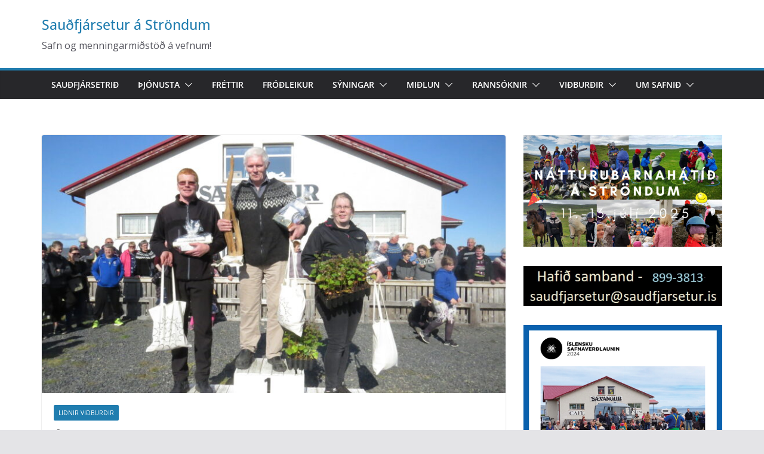

--- FILE ---
content_type: text/html; charset=UTF-8
request_url: https://saudfjarsetur.is/islandsmeistarmot-i-hrutathukli-2017/
body_size: 16917
content:
		<!doctype html>
		<html lang="en-US">
		
<head>

			<meta charset="UTF-8"/>
		<meta name="viewport" content="width=device-width, initial-scale=1">
		<link rel="profile" href="http://gmpg.org/xfn/11"/>
		
	<title>Íslandsmeistarmót í hrútaþukli (2017) &#8211; Sauðfjársetur á Ströndum</title>
<meta name='robots' content='max-image-preview:large' />
	<style>img:is([sizes="auto" i], [sizes^="auto," i]) { contain-intrinsic-size: 3000px 1500px }</style>
	<link rel='dns-prefetch' href='//fonts.googleapis.com' />
<link rel="alternate" type="application/rss+xml" title="Sauðfjársetur á Ströndum &raquo; Feed" href="https://saudfjarsetur.is/feed/" />
<link rel="alternate" type="application/rss+xml" title="Sauðfjársetur á Ströndum &raquo; Comments Feed" href="https://saudfjarsetur.is/comments/feed/" />
<link rel="alternate" type="text/calendar" title="Sauðfjársetur á Ströndum &raquo; iCal Feed" href="https://saudfjarsetur.is/vidburdir/?ical=1" />
<script type="text/javascript">
/* <![CDATA[ */
window._wpemojiSettings = {"baseUrl":"https:\/\/s.w.org\/images\/core\/emoji\/16.0.1\/72x72\/","ext":".png","svgUrl":"https:\/\/s.w.org\/images\/core\/emoji\/16.0.1\/svg\/","svgExt":".svg","source":{"concatemoji":"https:\/\/saudfjarsetur.is\/wp-includes\/js\/wp-emoji-release.min.js?ver=6.8.3"}};
/*! This file is auto-generated */
!function(s,n){var o,i,e;function c(e){try{var t={supportTests:e,timestamp:(new Date).valueOf()};sessionStorage.setItem(o,JSON.stringify(t))}catch(e){}}function p(e,t,n){e.clearRect(0,0,e.canvas.width,e.canvas.height),e.fillText(t,0,0);var t=new Uint32Array(e.getImageData(0,0,e.canvas.width,e.canvas.height).data),a=(e.clearRect(0,0,e.canvas.width,e.canvas.height),e.fillText(n,0,0),new Uint32Array(e.getImageData(0,0,e.canvas.width,e.canvas.height).data));return t.every(function(e,t){return e===a[t]})}function u(e,t){e.clearRect(0,0,e.canvas.width,e.canvas.height),e.fillText(t,0,0);for(var n=e.getImageData(16,16,1,1),a=0;a<n.data.length;a++)if(0!==n.data[a])return!1;return!0}function f(e,t,n,a){switch(t){case"flag":return n(e,"\ud83c\udff3\ufe0f\u200d\u26a7\ufe0f","\ud83c\udff3\ufe0f\u200b\u26a7\ufe0f")?!1:!n(e,"\ud83c\udde8\ud83c\uddf6","\ud83c\udde8\u200b\ud83c\uddf6")&&!n(e,"\ud83c\udff4\udb40\udc67\udb40\udc62\udb40\udc65\udb40\udc6e\udb40\udc67\udb40\udc7f","\ud83c\udff4\u200b\udb40\udc67\u200b\udb40\udc62\u200b\udb40\udc65\u200b\udb40\udc6e\u200b\udb40\udc67\u200b\udb40\udc7f");case"emoji":return!a(e,"\ud83e\udedf")}return!1}function g(e,t,n,a){var r="undefined"!=typeof WorkerGlobalScope&&self instanceof WorkerGlobalScope?new OffscreenCanvas(300,150):s.createElement("canvas"),o=r.getContext("2d",{willReadFrequently:!0}),i=(o.textBaseline="top",o.font="600 32px Arial",{});return e.forEach(function(e){i[e]=t(o,e,n,a)}),i}function t(e){var t=s.createElement("script");t.src=e,t.defer=!0,s.head.appendChild(t)}"undefined"!=typeof Promise&&(o="wpEmojiSettingsSupports",i=["flag","emoji"],n.supports={everything:!0,everythingExceptFlag:!0},e=new Promise(function(e){s.addEventListener("DOMContentLoaded",e,{once:!0})}),new Promise(function(t){var n=function(){try{var e=JSON.parse(sessionStorage.getItem(o));if("object"==typeof e&&"number"==typeof e.timestamp&&(new Date).valueOf()<e.timestamp+604800&&"object"==typeof e.supportTests)return e.supportTests}catch(e){}return null}();if(!n){if("undefined"!=typeof Worker&&"undefined"!=typeof OffscreenCanvas&&"undefined"!=typeof URL&&URL.createObjectURL&&"undefined"!=typeof Blob)try{var e="postMessage("+g.toString()+"("+[JSON.stringify(i),f.toString(),p.toString(),u.toString()].join(",")+"));",a=new Blob([e],{type:"text/javascript"}),r=new Worker(URL.createObjectURL(a),{name:"wpTestEmojiSupports"});return void(r.onmessage=function(e){c(n=e.data),r.terminate(),t(n)})}catch(e){}c(n=g(i,f,p,u))}t(n)}).then(function(e){for(var t in e)n.supports[t]=e[t],n.supports.everything=n.supports.everything&&n.supports[t],"flag"!==t&&(n.supports.everythingExceptFlag=n.supports.everythingExceptFlag&&n.supports[t]);n.supports.everythingExceptFlag=n.supports.everythingExceptFlag&&!n.supports.flag,n.DOMReady=!1,n.readyCallback=function(){n.DOMReady=!0}}).then(function(){return e}).then(function(){var e;n.supports.everything||(n.readyCallback(),(e=n.source||{}).concatemoji?t(e.concatemoji):e.wpemoji&&e.twemoji&&(t(e.twemoji),t(e.wpemoji)))}))}((window,document),window._wpemojiSettings);
/* ]]> */
</script>
<style id='wp-emoji-styles-inline-css' type='text/css'>

	img.wp-smiley, img.emoji {
		display: inline !important;
		border: none !important;
		box-shadow: none !important;
		height: 1em !important;
		width: 1em !important;
		margin: 0 0.07em !important;
		vertical-align: -0.1em !important;
		background: none !important;
		padding: 0 !important;
	}
</style>
<link rel='stylesheet' id='wp-block-library-css' href='https://saudfjarsetur.is/wp-includes/css/dist/block-library/style.min.css?ver=6.8.3' type='text/css' media='all' />
<style id='wp-block-library-theme-inline-css' type='text/css'>
.wp-block-audio :where(figcaption){color:#555;font-size:13px;text-align:center}.is-dark-theme .wp-block-audio :where(figcaption){color:#ffffffa6}.wp-block-audio{margin:0 0 1em}.wp-block-code{border:1px solid #ccc;border-radius:4px;font-family:Menlo,Consolas,monaco,monospace;padding:.8em 1em}.wp-block-embed :where(figcaption){color:#555;font-size:13px;text-align:center}.is-dark-theme .wp-block-embed :where(figcaption){color:#ffffffa6}.wp-block-embed{margin:0 0 1em}.blocks-gallery-caption{color:#555;font-size:13px;text-align:center}.is-dark-theme .blocks-gallery-caption{color:#ffffffa6}:root :where(.wp-block-image figcaption){color:#555;font-size:13px;text-align:center}.is-dark-theme :root :where(.wp-block-image figcaption){color:#ffffffa6}.wp-block-image{margin:0 0 1em}.wp-block-pullquote{border-bottom:4px solid;border-top:4px solid;color:currentColor;margin-bottom:1.75em}.wp-block-pullquote cite,.wp-block-pullquote footer,.wp-block-pullquote__citation{color:currentColor;font-size:.8125em;font-style:normal;text-transform:uppercase}.wp-block-quote{border-left:.25em solid;margin:0 0 1.75em;padding-left:1em}.wp-block-quote cite,.wp-block-quote footer{color:currentColor;font-size:.8125em;font-style:normal;position:relative}.wp-block-quote:where(.has-text-align-right){border-left:none;border-right:.25em solid;padding-left:0;padding-right:1em}.wp-block-quote:where(.has-text-align-center){border:none;padding-left:0}.wp-block-quote.is-large,.wp-block-quote.is-style-large,.wp-block-quote:where(.is-style-plain){border:none}.wp-block-search .wp-block-search__label{font-weight:700}.wp-block-search__button{border:1px solid #ccc;padding:.375em .625em}:where(.wp-block-group.has-background){padding:1.25em 2.375em}.wp-block-separator.has-css-opacity{opacity:.4}.wp-block-separator{border:none;border-bottom:2px solid;margin-left:auto;margin-right:auto}.wp-block-separator.has-alpha-channel-opacity{opacity:1}.wp-block-separator:not(.is-style-wide):not(.is-style-dots){width:100px}.wp-block-separator.has-background:not(.is-style-dots){border-bottom:none;height:1px}.wp-block-separator.has-background:not(.is-style-wide):not(.is-style-dots){height:2px}.wp-block-table{margin:0 0 1em}.wp-block-table td,.wp-block-table th{word-break:normal}.wp-block-table :where(figcaption){color:#555;font-size:13px;text-align:center}.is-dark-theme .wp-block-table :where(figcaption){color:#ffffffa6}.wp-block-video :where(figcaption){color:#555;font-size:13px;text-align:center}.is-dark-theme .wp-block-video :where(figcaption){color:#ffffffa6}.wp-block-video{margin:0 0 1em}:root :where(.wp-block-template-part.has-background){margin-bottom:0;margin-top:0;padding:1.25em 2.375em}
</style>
<style id='esf-fb-halfwidth-style-inline-css' type='text/css'>
.wp-block-create-block-easy-social-feed-facebook-carousel{background-color:#21759b;color:#fff;padding:2px}

</style>
<style id='esf-fb-fullwidth-style-inline-css' type='text/css'>
.wp-block-create-block-easy-social-feed-facebook-carousel{background-color:#21759b;color:#fff;padding:2px}

</style>
<style id='esf-fb-thumbnail-style-inline-css' type='text/css'>
.wp-block-create-block-easy-social-feed-facebook-carousel{background-color:#21759b;color:#fff;padding:2px}

</style>
<style id='global-styles-inline-css' type='text/css'>
:root{--wp--preset--aspect-ratio--square: 1;--wp--preset--aspect-ratio--4-3: 4/3;--wp--preset--aspect-ratio--3-4: 3/4;--wp--preset--aspect-ratio--3-2: 3/2;--wp--preset--aspect-ratio--2-3: 2/3;--wp--preset--aspect-ratio--16-9: 16/9;--wp--preset--aspect-ratio--9-16: 9/16;--wp--preset--color--black: #000000;--wp--preset--color--cyan-bluish-gray: #abb8c3;--wp--preset--color--white: #ffffff;--wp--preset--color--pale-pink: #f78da7;--wp--preset--color--vivid-red: #cf2e2e;--wp--preset--color--luminous-vivid-orange: #ff6900;--wp--preset--color--luminous-vivid-amber: #fcb900;--wp--preset--color--light-green-cyan: #7bdcb5;--wp--preset--color--vivid-green-cyan: #00d084;--wp--preset--color--pale-cyan-blue: #8ed1fc;--wp--preset--color--vivid-cyan-blue: #0693e3;--wp--preset--color--vivid-purple: #9b51e0;--wp--preset--gradient--vivid-cyan-blue-to-vivid-purple: linear-gradient(135deg,rgba(6,147,227,1) 0%,rgb(155,81,224) 100%);--wp--preset--gradient--light-green-cyan-to-vivid-green-cyan: linear-gradient(135deg,rgb(122,220,180) 0%,rgb(0,208,130) 100%);--wp--preset--gradient--luminous-vivid-amber-to-luminous-vivid-orange: linear-gradient(135deg,rgba(252,185,0,1) 0%,rgba(255,105,0,1) 100%);--wp--preset--gradient--luminous-vivid-orange-to-vivid-red: linear-gradient(135deg,rgba(255,105,0,1) 0%,rgb(207,46,46) 100%);--wp--preset--gradient--very-light-gray-to-cyan-bluish-gray: linear-gradient(135deg,rgb(238,238,238) 0%,rgb(169,184,195) 100%);--wp--preset--gradient--cool-to-warm-spectrum: linear-gradient(135deg,rgb(74,234,220) 0%,rgb(151,120,209) 20%,rgb(207,42,186) 40%,rgb(238,44,130) 60%,rgb(251,105,98) 80%,rgb(254,248,76) 100%);--wp--preset--gradient--blush-light-purple: linear-gradient(135deg,rgb(255,206,236) 0%,rgb(152,150,240) 100%);--wp--preset--gradient--blush-bordeaux: linear-gradient(135deg,rgb(254,205,165) 0%,rgb(254,45,45) 50%,rgb(107,0,62) 100%);--wp--preset--gradient--luminous-dusk: linear-gradient(135deg,rgb(255,203,112) 0%,rgb(199,81,192) 50%,rgb(65,88,208) 100%);--wp--preset--gradient--pale-ocean: linear-gradient(135deg,rgb(255,245,203) 0%,rgb(182,227,212) 50%,rgb(51,167,181) 100%);--wp--preset--gradient--electric-grass: linear-gradient(135deg,rgb(202,248,128) 0%,rgb(113,206,126) 100%);--wp--preset--gradient--midnight: linear-gradient(135deg,rgb(2,3,129) 0%,rgb(40,116,252) 100%);--wp--preset--font-size--small: 13px;--wp--preset--font-size--medium: 20px;--wp--preset--font-size--large: 36px;--wp--preset--font-size--x-large: 42px;--wp--preset--spacing--20: 0.44rem;--wp--preset--spacing--30: 0.67rem;--wp--preset--spacing--40: 1rem;--wp--preset--spacing--50: 1.5rem;--wp--preset--spacing--60: 2.25rem;--wp--preset--spacing--70: 3.38rem;--wp--preset--spacing--80: 5.06rem;--wp--preset--shadow--natural: 6px 6px 9px rgba(0, 0, 0, 0.2);--wp--preset--shadow--deep: 12px 12px 50px rgba(0, 0, 0, 0.4);--wp--preset--shadow--sharp: 6px 6px 0px rgba(0, 0, 0, 0.2);--wp--preset--shadow--outlined: 6px 6px 0px -3px rgba(255, 255, 255, 1), 6px 6px rgba(0, 0, 0, 1);--wp--preset--shadow--crisp: 6px 6px 0px rgba(0, 0, 0, 1);}:where(body) { margin: 0; }.wp-site-blocks > .alignleft { float: left; margin-right: 2em; }.wp-site-blocks > .alignright { float: right; margin-left: 2em; }.wp-site-blocks > .aligncenter { justify-content: center; margin-left: auto; margin-right: auto; }:where(.wp-site-blocks) > * { margin-block-start: 24px; margin-block-end: 0; }:where(.wp-site-blocks) > :first-child { margin-block-start: 0; }:where(.wp-site-blocks) > :last-child { margin-block-end: 0; }:root { --wp--style--block-gap: 24px; }:root :where(.is-layout-flow) > :first-child{margin-block-start: 0;}:root :where(.is-layout-flow) > :last-child{margin-block-end: 0;}:root :where(.is-layout-flow) > *{margin-block-start: 24px;margin-block-end: 0;}:root :where(.is-layout-constrained) > :first-child{margin-block-start: 0;}:root :where(.is-layout-constrained) > :last-child{margin-block-end: 0;}:root :where(.is-layout-constrained) > *{margin-block-start: 24px;margin-block-end: 0;}:root :where(.is-layout-flex){gap: 24px;}:root :where(.is-layout-grid){gap: 24px;}.is-layout-flow > .alignleft{float: left;margin-inline-start: 0;margin-inline-end: 2em;}.is-layout-flow > .alignright{float: right;margin-inline-start: 2em;margin-inline-end: 0;}.is-layout-flow > .aligncenter{margin-left: auto !important;margin-right: auto !important;}.is-layout-constrained > .alignleft{float: left;margin-inline-start: 0;margin-inline-end: 2em;}.is-layout-constrained > .alignright{float: right;margin-inline-start: 2em;margin-inline-end: 0;}.is-layout-constrained > .aligncenter{margin-left: auto !important;margin-right: auto !important;}.is-layout-constrained > :where(:not(.alignleft):not(.alignright):not(.alignfull)){margin-left: auto !important;margin-right: auto !important;}body .is-layout-flex{display: flex;}.is-layout-flex{flex-wrap: wrap;align-items: center;}.is-layout-flex > :is(*, div){margin: 0;}body .is-layout-grid{display: grid;}.is-layout-grid > :is(*, div){margin: 0;}body{padding-top: 0px;padding-right: 0px;padding-bottom: 0px;padding-left: 0px;}a:where(:not(.wp-element-button)){text-decoration: underline;}:root :where(.wp-element-button, .wp-block-button__link){background-color: #32373c;border-width: 0;color: #fff;font-family: inherit;font-size: inherit;line-height: inherit;padding: calc(0.667em + 2px) calc(1.333em + 2px);text-decoration: none;}.has-black-color{color: var(--wp--preset--color--black) !important;}.has-cyan-bluish-gray-color{color: var(--wp--preset--color--cyan-bluish-gray) !important;}.has-white-color{color: var(--wp--preset--color--white) !important;}.has-pale-pink-color{color: var(--wp--preset--color--pale-pink) !important;}.has-vivid-red-color{color: var(--wp--preset--color--vivid-red) !important;}.has-luminous-vivid-orange-color{color: var(--wp--preset--color--luminous-vivid-orange) !important;}.has-luminous-vivid-amber-color{color: var(--wp--preset--color--luminous-vivid-amber) !important;}.has-light-green-cyan-color{color: var(--wp--preset--color--light-green-cyan) !important;}.has-vivid-green-cyan-color{color: var(--wp--preset--color--vivid-green-cyan) !important;}.has-pale-cyan-blue-color{color: var(--wp--preset--color--pale-cyan-blue) !important;}.has-vivid-cyan-blue-color{color: var(--wp--preset--color--vivid-cyan-blue) !important;}.has-vivid-purple-color{color: var(--wp--preset--color--vivid-purple) !important;}.has-black-background-color{background-color: var(--wp--preset--color--black) !important;}.has-cyan-bluish-gray-background-color{background-color: var(--wp--preset--color--cyan-bluish-gray) !important;}.has-white-background-color{background-color: var(--wp--preset--color--white) !important;}.has-pale-pink-background-color{background-color: var(--wp--preset--color--pale-pink) !important;}.has-vivid-red-background-color{background-color: var(--wp--preset--color--vivid-red) !important;}.has-luminous-vivid-orange-background-color{background-color: var(--wp--preset--color--luminous-vivid-orange) !important;}.has-luminous-vivid-amber-background-color{background-color: var(--wp--preset--color--luminous-vivid-amber) !important;}.has-light-green-cyan-background-color{background-color: var(--wp--preset--color--light-green-cyan) !important;}.has-vivid-green-cyan-background-color{background-color: var(--wp--preset--color--vivid-green-cyan) !important;}.has-pale-cyan-blue-background-color{background-color: var(--wp--preset--color--pale-cyan-blue) !important;}.has-vivid-cyan-blue-background-color{background-color: var(--wp--preset--color--vivid-cyan-blue) !important;}.has-vivid-purple-background-color{background-color: var(--wp--preset--color--vivid-purple) !important;}.has-black-border-color{border-color: var(--wp--preset--color--black) !important;}.has-cyan-bluish-gray-border-color{border-color: var(--wp--preset--color--cyan-bluish-gray) !important;}.has-white-border-color{border-color: var(--wp--preset--color--white) !important;}.has-pale-pink-border-color{border-color: var(--wp--preset--color--pale-pink) !important;}.has-vivid-red-border-color{border-color: var(--wp--preset--color--vivid-red) !important;}.has-luminous-vivid-orange-border-color{border-color: var(--wp--preset--color--luminous-vivid-orange) !important;}.has-luminous-vivid-amber-border-color{border-color: var(--wp--preset--color--luminous-vivid-amber) !important;}.has-light-green-cyan-border-color{border-color: var(--wp--preset--color--light-green-cyan) !important;}.has-vivid-green-cyan-border-color{border-color: var(--wp--preset--color--vivid-green-cyan) !important;}.has-pale-cyan-blue-border-color{border-color: var(--wp--preset--color--pale-cyan-blue) !important;}.has-vivid-cyan-blue-border-color{border-color: var(--wp--preset--color--vivid-cyan-blue) !important;}.has-vivid-purple-border-color{border-color: var(--wp--preset--color--vivid-purple) !important;}.has-vivid-cyan-blue-to-vivid-purple-gradient-background{background: var(--wp--preset--gradient--vivid-cyan-blue-to-vivid-purple) !important;}.has-light-green-cyan-to-vivid-green-cyan-gradient-background{background: var(--wp--preset--gradient--light-green-cyan-to-vivid-green-cyan) !important;}.has-luminous-vivid-amber-to-luminous-vivid-orange-gradient-background{background: var(--wp--preset--gradient--luminous-vivid-amber-to-luminous-vivid-orange) !important;}.has-luminous-vivid-orange-to-vivid-red-gradient-background{background: var(--wp--preset--gradient--luminous-vivid-orange-to-vivid-red) !important;}.has-very-light-gray-to-cyan-bluish-gray-gradient-background{background: var(--wp--preset--gradient--very-light-gray-to-cyan-bluish-gray) !important;}.has-cool-to-warm-spectrum-gradient-background{background: var(--wp--preset--gradient--cool-to-warm-spectrum) !important;}.has-blush-light-purple-gradient-background{background: var(--wp--preset--gradient--blush-light-purple) !important;}.has-blush-bordeaux-gradient-background{background: var(--wp--preset--gradient--blush-bordeaux) !important;}.has-luminous-dusk-gradient-background{background: var(--wp--preset--gradient--luminous-dusk) !important;}.has-pale-ocean-gradient-background{background: var(--wp--preset--gradient--pale-ocean) !important;}.has-electric-grass-gradient-background{background: var(--wp--preset--gradient--electric-grass) !important;}.has-midnight-gradient-background{background: var(--wp--preset--gradient--midnight) !important;}.has-small-font-size{font-size: var(--wp--preset--font-size--small) !important;}.has-medium-font-size{font-size: var(--wp--preset--font-size--medium) !important;}.has-large-font-size{font-size: var(--wp--preset--font-size--large) !important;}.has-x-large-font-size{font-size: var(--wp--preset--font-size--x-large) !important;}
:root :where(.wp-block-pullquote){font-size: 1.5em;line-height: 1.6;}
</style>
<link rel='stylesheet' id='easy-facebook-likebox-custom-fonts-css' href='https://saudfjarsetur.is/wp-content/plugins/easy-facebook-likebox/frontend/assets/css/esf-custom-fonts.css?ver=6.8.3' type='text/css' media='all' />
<link rel='stylesheet' id='easy-facebook-likebox-popup-styles-css' href='https://saudfjarsetur.is/wp-content/plugins/easy-facebook-likebox/facebook/frontend/assets/css/esf-free-popup.css?ver=6.7.2' type='text/css' media='all' />
<link rel='stylesheet' id='easy-facebook-likebox-frontend-css' href='https://saudfjarsetur.is/wp-content/plugins/easy-facebook-likebox/facebook/frontend/assets/css/easy-facebook-likebox-frontend.css?ver=6.7.2' type='text/css' media='all' />
<link rel='stylesheet' id='easy-facebook-likebox-customizer-style-css' href='https://saudfjarsetur.is/wp-admin/admin-ajax.php?action=easy-facebook-likebox-customizer-style&#038;ver=6.7.2' type='text/css' media='all' />
<link rel='stylesheet' id='dashicons-css' href='https://saudfjarsetur.is/wp-includes/css/dashicons.min.css?ver=6.8.3' type='text/css' media='all' />
<link rel='stylesheet' id='everest-forms-general-css' href='https://saudfjarsetur.is/wp-content/plugins/everest-forms/assets/css/everest-forms.css?ver=3.4.2.1' type='text/css' media='all' />
<link rel='stylesheet' id='jquery-intl-tel-input-css' href='https://saudfjarsetur.is/wp-content/plugins/everest-forms/assets/css/intlTelInput.css?ver=3.4.2.1' type='text/css' media='all' />
<link rel='stylesheet' id='colormag_style-css' href='https://saudfjarsetur.is/wp-content/themes/colormag/style.css?ver=4.0.12' type='text/css' media='all' />
<style id='colormag_style-inline-css' type='text/css'>
.cm-site-title{font-size:23px;}@media screen and (min-width: 992px) {.cm-primary{width:70%;}}.cm-header .cm-menu-toggle svg,
			.cm-header .cm-menu-toggle svg{fill:#fff;}.cm-footer-bar-area .cm-footer-bar__2 a{color:#207daf;}.cm-site-title{font-size:23px;}@media screen and (min-width: 992px) {.cm-primary{width:70%;}}.cm-header .cm-menu-toggle svg,
			.cm-header .cm-menu-toggle svg{fill:#fff;}.cm-footer-bar-area .cm-footer-bar__2 a{color:#207daf;}:root{--top-grid-columns: 4;
			--main-grid-columns: 4;
			--bottom-grid-columns: 2;
			}.cm-footer-builder .cm-footer-bottom-row .cm-footer-col{flex-direction: column;}.cm-footer-builder .cm-footer-main-row .cm-footer-col{flex-direction: column;}.cm-footer-builder .cm-footer-top-row .cm-footer-col{flex-direction: column;} :root{--colormag-color-1: #eaf3fb;--colormag-color-2: #bfdcf3;--colormag-color-3: #94c4eb;--colormag-color-4: #6aace2;--colormag-color-5: #257bc1;--colormag-color-6: #1d6096;--colormag-color-7: #15446b;--colormag-color-8: #0c2941;--colormag-color-9: #040e16;}
</style>
<link rel='stylesheet' id='font-awesome-all-css' href='https://saudfjarsetur.is/wp-content/themes/colormag/inc/customizer/customind/assets/fontawesome/v6/css/all.min.css?ver=6.2.4' type='text/css' media='all' />
<link rel='stylesheet' id='colormag_google_fonts-css' href='https://fonts.googleapis.com/css?family=Open+Sans%3A400&#038;ver=4.0.12' type='text/css' media='all' />
<link rel='stylesheet' id='font-awesome-4-css' href='https://saudfjarsetur.is/wp-content/themes/colormag/assets/library/font-awesome/css/v4-shims.min.css?ver=4.7.0' type='text/css' media='all' />
<link rel='stylesheet' id='font-awesome-solid-css' href='https://saudfjarsetur.is/wp-content/themes/colormag/assets/library/font-awesome/css/solid.min.css?ver=6.2.4' type='text/css' media='all' />
<link rel='stylesheet' id='esf-custom-fonts-css' href='https://saudfjarsetur.is/wp-content/plugins/easy-facebook-likebox/frontend/assets/css/esf-custom-fonts.css?ver=6.8.3' type='text/css' media='all' />
<link rel='stylesheet' id='esf-insta-frontend-css' href='https://saudfjarsetur.is/wp-content/plugins/easy-facebook-likebox//instagram/frontend/assets/css/esf-insta-frontend.css?ver=6.8.3' type='text/css' media='all' />
<link rel='stylesheet' id='esf-insta-customizer-style-css' href='https://saudfjarsetur.is/wp-admin/admin-ajax.php?action=esf-insta-customizer-style&#038;ver=6.8.3' type='text/css' media='all' />
<script type="text/javascript" src="https://saudfjarsetur.is/wp-includes/js/jquery/jquery.min.js?ver=3.7.1" id="jquery-core-js"></script>
<script type="text/javascript" src="https://saudfjarsetur.is/wp-includes/js/jquery/jquery-migrate.min.js?ver=3.4.1" id="jquery-migrate-js"></script>
<script type="text/javascript" src="https://saudfjarsetur.is/wp-content/plugins/easy-facebook-likebox/facebook/frontend/assets/js/esf-free-popup.min.js?ver=6.7.2" id="easy-facebook-likebox-popup-script-js"></script>
<script type="text/javascript" id="easy-facebook-likebox-public-script-js-extra">
/* <![CDATA[ */
var public_ajax = {"ajax_url":"https:\/\/saudfjarsetur.is\/wp-admin\/admin-ajax.php","efbl_is_fb_pro":""};
/* ]]> */
</script>
<script type="text/javascript" src="https://saudfjarsetur.is/wp-content/plugins/easy-facebook-likebox/facebook/frontend/assets/js/public.js?ver=6.7.2" id="easy-facebook-likebox-public-script-js"></script>
<!--[if lte IE 8]>
<script type="text/javascript" src="https://saudfjarsetur.is/wp-content/themes/colormag/assets/js/html5shiv.min.js?ver=4.0.12" id="html5-js"></script>
<![endif]-->
<script type="text/javascript" src="https://saudfjarsetur.is/wp-content/plugins/easy-facebook-likebox/frontend/assets/js/imagesloaded.pkgd.min.js?ver=6.8.3" id="imagesloaded.pkgd.min-js"></script>
<script type="text/javascript" id="esf-insta-public-js-extra">
/* <![CDATA[ */
var esf_insta = {"ajax_url":"https:\/\/saudfjarsetur.is\/wp-admin\/admin-ajax.php","version":"free","nonce":"adcd7be087"};
/* ]]> */
</script>
<script type="text/javascript" src="https://saudfjarsetur.is/wp-content/plugins/easy-facebook-likebox//instagram/frontend/assets/js/esf-insta-public.js?ver=1" id="esf-insta-public-js"></script>
<link rel="https://api.w.org/" href="https://saudfjarsetur.is/wp-json/" /><link rel="alternate" title="JSON" type="application/json" href="https://saudfjarsetur.is/wp-json/wp/v2/posts/2434" /><link rel="EditURI" type="application/rsd+xml" title="RSD" href="https://saudfjarsetur.is/xmlrpc.php?rsd" />
<meta name="generator" content="WordPress 6.8.3" />
<meta name="generator" content="Everest Forms 3.4.2.1" />
<link rel="canonical" href="https://saudfjarsetur.is/islandsmeistarmot-i-hrutathukli-2017/" />
<link rel='shortlink' href='https://saudfjarsetur.is/?p=2434' />
<link rel="alternate" title="oEmbed (JSON)" type="application/json+oembed" href="https://saudfjarsetur.is/wp-json/oembed/1.0/embed?url=https%3A%2F%2Fsaudfjarsetur.is%2Fislandsmeistarmot-i-hrutathukli-2017%2F" />
<link rel="alternate" title="oEmbed (XML)" type="text/xml+oembed" href="https://saudfjarsetur.is/wp-json/oembed/1.0/embed?url=https%3A%2F%2Fsaudfjarsetur.is%2Fislandsmeistarmot-i-hrutathukli-2017%2F&#038;format=xml" />
<meta name="tec-api-version" content="v1"><meta name="tec-api-origin" content="https://saudfjarsetur.is"><link rel="alternate" href="https://saudfjarsetur.is/wp-json/tribe/events/v1/" /><link rel="icon" href="https://saudfjarsetur.is/wp-content/uploads/2020/07/cropped-v7-selur-32x32.jpg" sizes="32x32" />
<link rel="icon" href="https://saudfjarsetur.is/wp-content/uploads/2020/07/cropped-v7-selur-192x192.jpg" sizes="192x192" />
<link rel="apple-touch-icon" href="https://saudfjarsetur.is/wp-content/uploads/2020/07/cropped-v7-selur-180x180.jpg" />
<meta name="msapplication-TileImage" content="https://saudfjarsetur.is/wp-content/uploads/2020/07/cropped-v7-selur-270x270.jpg" />

</head>

<body class="wp-singular post-template-default single single-post postid-2434 single-format-standard wp-embed-responsive wp-theme-colormag everest-forms-no-js tribe-no-js cm-header-layout-1 adv-style-1  wide">




		<div id="page" class="hfeed site">
				<a class="skip-link screen-reader-text" href="#main">Skip to content</a>
		

			<header id="cm-masthead" class="cm-header cm-layout-1 cm-layout-1-style-1 cm-full-width">
		
		
				<div class="cm-main-header">
		
		
	<div id="cm-header-1" class="cm-header-1">
		<div class="cm-container">
			<div class="cm-row">

				<div class="cm-header-col-1">
										<div id="cm-site-branding" class="cm-site-branding">
							</div><!-- #cm-site-branding -->
	
	<div id="cm-site-info" class="">
								<h3 class="cm-site-title">
							<a href="https://saudfjarsetur.is/" title="Sauðfjársetur á Ströndum" rel="home">Sauðfjársetur á Ströndum</a>
						</h3>
						
											<p class="cm-site-description">
							Safn og menningarmiðstöð á vefnum!						</p><!-- .cm-site-description -->
											</div><!-- #cm-site-info -->
					</div><!-- .cm-header-col-1 -->

				<div class="cm-header-col-2">
								</div><!-- .cm-header-col-2 -->

		</div>
	</div>
</div>
		
<div id="cm-header-2" class="cm-header-2">
	<nav id="cm-primary-nav" class="cm-primary-nav">
		<div class="cm-container">
			<div class="cm-row">
				
							
					<p class="cm-menu-toggle" aria-expanded="false">
						<svg class="cm-icon cm-icon--bars" xmlns="http://www.w3.org/2000/svg" viewBox="0 0 24 24"><path d="M21 19H3a1 1 0 0 1 0-2h18a1 1 0 0 1 0 2Zm0-6H3a1 1 0 0 1 0-2h18a1 1 0 0 1 0 2Zm0-6H3a1 1 0 0 1 0-2h18a1 1 0 0 1 0 2Z"></path></svg>						<svg class="cm-icon cm-icon--x-mark" xmlns="http://www.w3.org/2000/svg" viewBox="0 0 24 24"><path d="m13.4 12 8.3-8.3c.4-.4.4-1 0-1.4s-1-.4-1.4 0L12 10.6 3.7 2.3c-.4-.4-1-.4-1.4 0s-.4 1 0 1.4l8.3 8.3-8.3 8.3c-.4.4-.4 1 0 1.4.2.2.4.3.7.3s.5-.1.7-.3l8.3-8.3 8.3 8.3c.2.2.5.3.7.3s.5-.1.7-.3c.4-.4.4-1 0-1.4L13.4 12z"></path></svg>					</p>
					<div class="cm-menu-primary-container"><ul id="menu-prufumenu" class="menu"><li id="menu-item-340" class="menu-item menu-item-type-post_type menu-item-object-page menu-item-home menu-item-340"><a href="https://saudfjarsetur.is/">Sauðfjársetrið</a></li>
<li id="menu-item-386" class="menu-item menu-item-type-post_type menu-item-object-page menu-item-has-children menu-item-386"><a href="https://saudfjarsetur.is/thjonusta/">Þjónusta</a><span role="button" tabindex="0" class="cm-submenu-toggle" onkeypress=""><svg class="cm-icon" xmlns="http://www.w3.org/2000/svg" xml:space="preserve" viewBox="0 0 24 24"><path d="M12 17.5c-.3 0-.5-.1-.7-.3l-9-9c-.4-.4-.4-1 0-1.4s1-.4 1.4 0l8.3 8.3 8.3-8.3c.4-.4 1-.4 1.4 0s.4 1 0 1.4l-9 9c-.2.2-.4.3-.7.3z"/></svg></span>
<ul class="sub-menu">
	<li id="menu-item-411" class="menu-item menu-item-type-post_type menu-item-object-page menu-item-411"><a href="https://saudfjarsetur.is/safnid/">Safnið</a></li>
	<li id="menu-item-408" class="menu-item menu-item-type-post_type menu-item-object-page menu-item-408"><a href="https://saudfjarsetur.is/kaffi-kind/">Kaffi Kind</a></li>
	<li id="menu-item-409" class="menu-item menu-item-type-post_type menu-item-object-page menu-item-409"><a href="https://saudfjarsetur.is/minjagripabudin/">Handverks- og minjagripabúð</a></li>
	<li id="menu-item-1292" class="menu-item menu-item-type-post_type menu-item-object-page menu-item-1292"><a href="https://saudfjarsetur.is/utgafuverkefni/">Útgáfuverkefni</a></li>
	<li id="menu-item-410" class="menu-item menu-item-type-post_type menu-item-object-page menu-item-410"><a href="https://saudfjarsetur.is/natturubarnaskolinn/">Náttúrubarnaskólinn</a></li>
	<li id="menu-item-728" class="menu-item menu-item-type-post_type menu-item-object-page menu-item-728"><a href="https://saudfjarsetur.is/merkt-gonguleid/">Gönguleiðir og útisýning</a></li>
</ul>
</li>
<li id="menu-item-431" class="menu-item menu-item-type-taxonomy menu-item-object-category menu-item-431"><a href="https://saudfjarsetur.is/category/frettir/">Fréttir</a></li>
<li id="menu-item-383" class="menu-item menu-item-type-post_type menu-item-object-page menu-item-383"><a href="https://saudfjarsetur.is/frodleikur/">Fróðleikur</a></li>
<li id="menu-item-456" class="menu-item menu-item-type-post_type menu-item-object-page menu-item-has-children menu-item-456"><a href="https://saudfjarsetur.is/syningar/">Sýningar</a><span role="button" tabindex="0" class="cm-submenu-toggle" onkeypress=""><svg class="cm-icon" xmlns="http://www.w3.org/2000/svg" xml:space="preserve" viewBox="0 0 24 24"><path d="M12 17.5c-.3 0-.5-.1-.7-.3l-9-9c-.4-.4-.4-1 0-1.4s1-.4 1.4 0l8.3 8.3 8.3-8.3c.4-.4 1-.4 1.4 0s.4 1 0 1.4l-9 9c-.2.2-.4.3-.7.3z"/></svg></span>
<ul class="sub-menu">
	<li id="menu-item-1748" class="menu-item menu-item-type-post_type menu-item-object-page menu-item-has-children menu-item-1748"><a href="https://saudfjarsetur.is/syningar-i-gangi/">Sýningar í gangi</a><span role="button" tabindex="0" class="cm-submenu-toggle" onkeypress=""><svg class="cm-icon" xmlns="http://www.w3.org/2000/svg" xml:space="preserve" viewBox="0 0 24 24"><path d="M12 17.5c-.3 0-.5-.1-.7-.3l-9-9c-.4-.4-.4-1 0-1.4s1-.4 1.4 0l8.3 8.3 8.3-8.3c.4-.4 1-.4 1.4 0s.4 1 0 1.4l-9 9c-.2.2-.4.3-.7.3z"/></svg></span>
	<ul class="sub-menu">
		<li id="menu-item-452" class="menu-item menu-item-type-post_type menu-item-object-page menu-item-452"><a href="https://saudfjarsetur.is/saudfe-og-sveitafolk-a-strondum/">Sauðfé og sveitafólk á Ströndum (2018-)</a></li>
		<li id="menu-item-4351" class="menu-item menu-item-type-post_type menu-item-object-page menu-item-4351"><a href="https://saudfjarsetur.is/skessur-sem-eta-karla/">Skessur sem éta karla … (2024)</a></li>
		<li id="menu-item-4535" class="menu-item menu-item-type-post_type menu-item-object-page menu-item-4535"><a href="https://saudfjarsetur.is/ullarflettan-2024/">Ullarfléttan (2024-)</a></li>
		<li id="menu-item-1316" class="menu-item menu-item-type-post_type menu-item-object-page menu-item-1316"><a href="https://saudfjarsetur.is/forufolk-og-flakkarar/">Förufólk og flakkarar (2021-)</a></li>
		<li id="menu-item-4618" class="menu-item menu-item-type-post_type menu-item-object-page menu-item-4618"><a href="https://saudfjarsetur.is/kindur-i-haga/">Fylgst með ferðum sauðkinda yfir sumarið (2024-)</a></li>
		<li id="menu-item-414" class="menu-item menu-item-type-post_type menu-item-object-page menu-item-414"><a href="https://saudfjarsetur.is/sjavarslod-utisyning/">Sjávarslóð (útisýning) – 2020</a></li>
	</ul>
</li>
	<li id="menu-item-1751" class="menu-item menu-item-type-post_type menu-item-object-page menu-item-has-children menu-item-1751"><a href="https://saudfjarsetur.is/eldri-syningar/">Eldri sýningar</a><span role="button" tabindex="0" class="cm-submenu-toggle" onkeypress=""><svg class="cm-icon" xmlns="http://www.w3.org/2000/svg" xml:space="preserve" viewBox="0 0 24 24"><path d="M12 17.5c-.3 0-.5-.1-.7-.3l-9-9c-.4-.4-.4-1 0-1.4s1-.4 1.4 0l8.3 8.3 8.3-8.3c.4-.4 1-.4 1.4 0s.4 1 0 1.4l-9 9c-.2.2-.4.3-.7.3z"/></svg></span>
	<ul class="sub-menu">
		<li id="menu-item-4546" class="menu-item menu-item-type-post_type menu-item-object-page menu-item-4546"><a href="https://saudfjarsetur.is/kindahjordin-min-2024/">Kindahjörðin mín (2024)</a></li>
		<li id="menu-item-4116" class="menu-item menu-item-type-post_type menu-item-object-page menu-item-4116"><a href="https://saudfjarsetur.is/hvitabirnir-i-heimsokn/">Hvítabirnir í heimsókn (2022-2024)</a></li>
		<li id="menu-item-4258" class="menu-item menu-item-type-post_type menu-item-object-page menu-item-4258"><a href="https://saudfjarsetur.is/kona-a-skjon-gudrun-fra-lundi/">Kona á skjön: Guðrún frá Lundi (2023)</a></li>
		<li id="menu-item-1766" class="menu-item menu-item-type-post_type menu-item-object-page menu-item-1766"><a href="https://saudfjarsetur.is/svipmyndir-ur-sveitinni-ur-myndaalbumi-rosu-jonidu-fra-kirkuboli-2021/">Svipmyndir úr sveitinni: Úr myndaalbúmi Rósu Jónídu frá Kirkubóli (2021-2023)</a></li>
		<li id="menu-item-412" class="menu-item menu-item-type-post_type menu-item-object-page menu-item-412"><a href="https://saudfjarsetur.is/alagablettir/">Álagablettir (2013-2022)</a></li>
		<li id="menu-item-450" class="menu-item menu-item-type-post_type menu-item-object-page menu-item-450"><a href="https://saudfjarsetur.is/sumardvol-i-sveit/">Sumardvöl í sveit (2016-2021)</a></li>
		<li id="menu-item-1764" class="menu-item menu-item-type-post_type menu-item-object-page menu-item-1764"><a href="https://saudfjarsetur.is/orninn-flygur-fugla-haest-2021/">Örninn flýgur fugla hæst … (2021-)</a></li>
		<li id="menu-item-1765" class="menu-item menu-item-type-post_type menu-item-object-page menu-item-1765"><a href="https://saudfjarsetur.is/gamlar-myndir-fra-holmavik-ur-myndamoppum-karls-e-loftssonar-2021/">Gamlar myndir frá Hólmavík – úr myndamöppum Karls E. Loftssonar (2021)</a></li>
		<li id="menu-item-451" class="menu-item menu-item-type-post_type menu-item-object-page menu-item-451"><a href="https://saudfjarsetur.is/lifid-fyrir-umbreytinguna/">Lífið fyrir umbreytinguna (2020)</a></li>
		<li id="menu-item-1763" class="menu-item menu-item-type-post_type menu-item-object-page menu-item-1763"><a href="https://saudfjarsetur.is/strandir-1918/">Strandir 1918</a></li>
		<li id="menu-item-3864" class="menu-item menu-item-type-post_type menu-item-object-page menu-item-3864"><a href="https://saudfjarsetur.is/natturuborn-a-strondum-2016-2019/">Náttúrubörn á Ströndum (2016-2019)</a></li>
		<li id="menu-item-4498" class="menu-item menu-item-type-post_type menu-item-object-page menu-item-4498"><a href="https://saudfjarsetur.is/hagleiksmadurinn-thorsteinn-magnusson/">Hagleiksmaðurinn Þorsteinn Magnússon (2012-2014)</a></li>
		<li id="menu-item-1237" class="menu-item menu-item-type-post_type menu-item-object-page menu-item-1237"><a href="https://saudfjarsetur.is/alfred-halldorsson-saudfjarbondi-2009-2010/">Alfreð Halldórsson sauðfjárbóndi (2009-2011)</a></li>
	</ul>
</li>
</ul>
</li>
<li id="menu-item-3790" class="menu-item menu-item-type-post_type menu-item-object-page menu-item-has-children menu-item-3790"><a href="https://saudfjarsetur.is/midlun/">Miðlun</a><span role="button" tabindex="0" class="cm-submenu-toggle" onkeypress=""><svg class="cm-icon" xmlns="http://www.w3.org/2000/svg" xml:space="preserve" viewBox="0 0 24 24"><path d="M12 17.5c-.3 0-.5-.1-.7-.3l-9-9c-.4-.4-.4-1 0-1.4s1-.4 1.4 0l8.3 8.3 8.3-8.3c.4-.4 1-.4 1.4 0s.4 1 0 1.4l-9 9c-.2.2-.4.3-.7.3z"/></svg></span>
<ul class="sub-menu">
	<li id="menu-item-3791" class="menu-item menu-item-type-post_type menu-item-object-page menu-item-3791"><a href="https://saudfjarsetur.is/sveitasiminn-hladvarp-saudfjarsetursins/">Sveitasíminn – hlaðvarp Sauðfjársetursins</a></li>
	<li id="menu-item-384" class="menu-item menu-item-type-post_type menu-item-object-page menu-item-384"><a href="https://saudfjarsetur.is/myndir/">Myndir</a></li>
	<li id="menu-item-387" class="menu-item menu-item-type-post_type menu-item-object-page menu-item-387"><a href="https://saudfjarsetur.is/myndbond/">Myndbönd</a></li>
</ul>
</li>
<li id="menu-item-1224" class="menu-item menu-item-type-post_type menu-item-object-page menu-item-has-children menu-item-1224"><a href="https://saudfjarsetur.is/rannsoknir/">Rannsóknir</a><span role="button" tabindex="0" class="cm-submenu-toggle" onkeypress=""><svg class="cm-icon" xmlns="http://www.w3.org/2000/svg" xml:space="preserve" viewBox="0 0 24 24"><path d="M12 17.5c-.3 0-.5-.1-.7-.3l-9-9c-.4-.4-.4-1 0-1.4s1-.4 1.4 0l8.3 8.3 8.3-8.3c.4-.4 1-.4 1.4 0s.4 1 0 1.4l-9 9c-.2.2-.4.3-.7.3z"/></svg></span>
<ul class="sub-menu">
	<li id="menu-item-2153" class="menu-item menu-item-type-post_type menu-item-object-page menu-item-2153"><a href="https://saudfjarsetur.is/um-nokkrar-rannsoknir/">Nokkrar rannsóknir</a></li>
	<li id="menu-item-3537" class="menu-item menu-item-type-post_type menu-item-object-page menu-item-3537"><a href="https://saudfjarsetur.is/alagastadir/">Álagastaðir</a></li>
	<li id="menu-item-680" class="menu-item menu-item-type-post_type menu-item-object-page menu-item-680"><a href="https://saudfjarsetur.is/minningar/">Minningar í Þjóðháttasafni</a></li>
	<li id="menu-item-2151" class="menu-item menu-item-type-post_type menu-item-object-page menu-item-2151"><a href="https://saudfjarsetur.is/raddir-strandamanna/">Raddir Strandamanna</a></li>
	<li id="menu-item-4226" class="menu-item menu-item-type-post_type menu-item-object-page menu-item-4226"><a href="https://saudfjarsetur.is/dagbokaskrif-strandamanna/">Dagbækur á Ströndum</a></li>
	<li id="menu-item-4225" class="menu-item menu-item-type-post_type menu-item-object-page menu-item-4225"><a href="https://saudfjarsetur.is/rettarbyggingar-og-fjarrettir-fyrr-og-nu/">Réttarbyggingar og fjárréttir fyrr og nú</a></li>
</ul>
</li>
<li id="menu-item-2177" class="menu-item menu-item-type-post_type menu-item-object-page menu-item-has-children menu-item-2177"><a href="https://saudfjarsetur.is/vidaburdir-2/">Viðburðir</a><span role="button" tabindex="0" class="cm-submenu-toggle" onkeypress=""><svg class="cm-icon" xmlns="http://www.w3.org/2000/svg" xml:space="preserve" viewBox="0 0 24 24"><path d="M12 17.5c-.3 0-.5-.1-.7-.3l-9-9c-.4-.4-.4-1 0-1.4s1-.4 1.4 0l8.3 8.3 8.3-8.3c.4-.4 1-.4 1.4 0s.4 1 0 1.4l-9 9c-.2.2-.4.3-.7.3z"/></svg></span>
<ul class="sub-menu">
	<li id="menu-item-344" class="menu-item menu-item-type-taxonomy menu-item-object-category current-post-ancestor current-menu-parent current-post-parent menu-item-344"><a href="https://saudfjarsetur.is/category/vidburdir-2/">Liðnir viðburðir</a></li>
	<li id="menu-item-415" class="menu-item menu-item-type-post_type menu-item-object-page menu-item-415"><a href="https://saudfjarsetur.is/vidburdir-framundan/">Viðburðir framundan 2025</a></li>
	<li id="menu-item-413" class="menu-item menu-item-type-post_type menu-item-object-page menu-item-413"><a href="https://saudfjarsetur.is/arlegar-storhatidir/">Árlegar stórhátíðir</a></li>
</ul>
</li>
<li id="menu-item-382" class="menu-item menu-item-type-post_type menu-item-object-page menu-item-has-children menu-item-382"><a href="https://saudfjarsetur.is/about/">Um safnið</a><span role="button" tabindex="0" class="cm-submenu-toggle" onkeypress=""><svg class="cm-icon" xmlns="http://www.w3.org/2000/svg" xml:space="preserve" viewBox="0 0 24 24"><path d="M12 17.5c-.3 0-.5-.1-.7-.3l-9-9c-.4-.4-.4-1 0-1.4s1-.4 1.4 0l8.3 8.3 8.3-8.3c.4-.4 1-.4 1.4 0s.4 1 0 1.4l-9 9c-.2.2-.4.3-.7.3z"/></svg></span>
<ul class="sub-menu">
	<li id="menu-item-480" class="menu-item menu-item-type-post_type menu-item-object-page menu-item-480"><a href="https://saudfjarsetur.is/saga-saudfjarsetursins/">Saga Sauðfjársetursins</a></li>
	<li id="menu-item-338" class="menu-item menu-item-type-post_type menu-item-object-page menu-item-338"><a href="https://saudfjarsetur.is/about/stjorn-og-starfslid-saudfjarsetursins/">Stjórn og starfslið Sauðfjársetursins</a></li>
	<li id="menu-item-425" class="menu-item menu-item-type-post_type menu-item-object-page menu-item-425"><a href="https://saudfjarsetur.is/safnastarfid/">Safnastarfið og verkefnaáætlun</a></li>
	<li id="menu-item-427" class="menu-item menu-item-type-post_type menu-item-object-page menu-item-427"><a href="https://saudfjarsetur.is/sofnunarstefna/">Söfnunar-, sýninga- og fræðslustefna 2020-2024</a></li>
	<li id="menu-item-426" class="menu-item menu-item-type-post_type menu-item-object-page menu-item-426"><a href="https://saudfjarsetur.is/samstarf/">Samstarf</a></li>
	<li id="menu-item-620" class="menu-item menu-item-type-post_type menu-item-object-page menu-item-620"><a href="https://saudfjarsetur.is/styrktaradilar/">Styrktaraðilar</a></li>
	<li id="menu-item-337" class="menu-item menu-item-type-post_type menu-item-object-page menu-item-337"><a href="https://saudfjarsetur.is/contact/">Hafið samband</a></li>
</ul>
</li>
</ul></div>
			</div>
		</div>
	</nav>
</div>
			
				</div> <!-- /.cm-main-header -->
		
				</header><!-- #cm-masthead -->
		
		

	<div id="cm-content" class="cm-content">
		
		<div class="cm-container">
		
<div class="cm-row">
	
	<div id="cm-primary" class="cm-primary">
		<div class="cm-posts clearfix">

			
<article sdfdfds id="post-2434" class="post-2434 post type-post status-publish format-standard has-post-thumbnail hentry category-vidburdir-2">
	
				<div class="cm-featured-image">
				<img width="800" height="445" src="https://saudfjarsetur.is/wp-content/uploads/2021/08/IMG_9114-800x445.jpg" class="attachment-colormag-featured-image size-colormag-featured-image wp-post-image" alt="" decoding="async" fetchpriority="high" />			</div>

			
	<div class="cm-post-content">
		<div class="cm-entry-header-meta"><div class="cm-post-categories"><a href="https://saudfjarsetur.is/category/vidburdir-2/" rel="category tag">Liðnir viðburðir</a></div></div>	<header class="cm-entry-header">
				<h1 class="cm-entry-title">
			Íslandsmeistarmót í hrútaþukli (2017)		</h1>
			</header>
<div class="cm-below-entry-meta "><span class="cm-post-date"><a href="https://saudfjarsetur.is/islandsmeistarmot-i-hrutathukli-2017/" title="12:16 pm" rel="bookmark"><svg class="cm-icon cm-icon--calendar-fill" xmlns="http://www.w3.org/2000/svg" viewBox="0 0 24 24"><path d="M21.1 6.6v1.6c0 .6-.4 1-1 1H3.9c-.6 0-1-.4-1-1V6.6c0-1.5 1.3-2.8 2.8-2.8h1.7V3c0-.6.4-1 1-1s1 .4 1 1v.8h5.2V3c0-.6.4-1 1-1s1 .4 1 1v.8h1.7c1.5 0 2.8 1.3 2.8 2.8zm-1 4.6H3.9c-.6 0-1 .4-1 1v7c0 1.5 1.3 2.8 2.8 2.8h12.6c1.5 0 2.8-1.3 2.8-2.8v-7c0-.6-.4-1-1-1z"></path></svg> <time class="entry-date published updated" datetime="2017-08-20T12:16:00+00:00">August 20, 2017</time></a></span>
		<span class="cm-author cm-vcard">
			<svg class="cm-icon cm-icon--user" xmlns="http://www.w3.org/2000/svg" viewBox="0 0 24 24"><path d="M7 7c0-2.8 2.2-5 5-5s5 2.2 5 5-2.2 5-5 5-5-2.2-5-5zm9 7H8c-2.8 0-5 2.2-5 5v2c0 .6.4 1 1 1h16c.6 0 1-.4 1-1v-2c0-2.8-2.2-5-5-5z"></path></svg>			<a class="url fn n"
			href="https://saudfjarsetur.is/author/jonjon/"
			title="Jón Jónsson"
			>
				Jón Jónsson			</a>
		</span>

		</div>
<div class="cm-entry-summary">
	
<p>Það var sannkölluð stórhátíð í Sauðfjársetrinu í Sævangi á Ströndum sunnudaginn 20. ágúst. Þá var í fimmtánda skipti haldið Íslandsmeistaramót í hrútadómum og hófst skemmtunin kl. 14. Þessi íþróttagrein sem í daglegu tali er kölluð hrútaþukl er uppfinning Strandamanna og hefur verið haldin árlega á Sauðfjársetrinu frá árinu 2003. </p>



<p>Kaffihlaðborð og kjötsúpa var í boði á Sauðfjársetrinu og ókeypis inn á safnið og sýningar þess. Þar var m.a. hægt að skoða fastasýninguna&nbsp;<em>Sauðfé í sögu þjóðar</em>&nbsp;og tvær sérsýningar sem heita&nbsp;<em>Álagablettir</em>&nbsp;og&nbsp;<em>Sumardvöl í sveit</em>, en sú síðastnefnda var opnuð haustið 2016 eftir síðustu hrútadóma. Samhliða hrútadómunum var haldið stórhappdrætti í tilefni dagsins og í vinning voru úrvals líflömb af Ströndum og úr Reykhólasveit og Djúpi. Miðar í lambahappdrættinu voru seldir á staðnum, en fyrir þá sem komust ekki á staðinn var líka hægt að kaupa miða með því að hringja í Ester framkvæmdastjóra.</p>



<figure class="wp-block-gallery columns-3 is-cropped wp-block-gallery-1 is-layout-flex wp-block-gallery-is-layout-flex"><ul class="blocks-gallery-grid"><li class="blocks-gallery-item"><figure><img decoding="async" width="1024" height="768" src="https://saudfjarsetur.is/wp-content/uploads/2021/08/IMG_8920-1024x768.jpg" alt="" data-id="3026" data-full-url="https://saudfjarsetur.is/wp-content/uploads/2021/08/IMG_8920-scaled.jpg" data-link="https://saudfjarsetur.is/islandsmeistarmot-i-hrutathukli-2017/img_8920/" class="wp-image-3026" srcset="https://saudfjarsetur.is/wp-content/uploads/2021/08/IMG_8920-1024x768.jpg 1024w, https://saudfjarsetur.is/wp-content/uploads/2021/08/IMG_8920-300x225.jpg 300w, https://saudfjarsetur.is/wp-content/uploads/2021/08/IMG_8920-768x576.jpg 768w, https://saudfjarsetur.is/wp-content/uploads/2021/08/IMG_8920-1536x1152.jpg 1536w, https://saudfjarsetur.is/wp-content/uploads/2021/08/IMG_8920-2048x1536.jpg 2048w" sizes="(max-width: 1024px) 100vw, 1024px" /></figure></li><li class="blocks-gallery-item"><figure><img decoding="async" width="1024" height="768" src="https://saudfjarsetur.is/wp-content/uploads/2021/08/IMG_8925-1024x768.jpg" alt="" data-id="3027" data-full-url="https://saudfjarsetur.is/wp-content/uploads/2021/08/IMG_8925-scaled.jpg" data-link="https://saudfjarsetur.is/islandsmeistarmot-i-hrutathukli-2017/img_8925/" class="wp-image-3027" srcset="https://saudfjarsetur.is/wp-content/uploads/2021/08/IMG_8925-1024x768.jpg 1024w, https://saudfjarsetur.is/wp-content/uploads/2021/08/IMG_8925-300x225.jpg 300w, https://saudfjarsetur.is/wp-content/uploads/2021/08/IMG_8925-768x576.jpg 768w, https://saudfjarsetur.is/wp-content/uploads/2021/08/IMG_8925-1536x1152.jpg 1536w, https://saudfjarsetur.is/wp-content/uploads/2021/08/IMG_8925-2048x1536.jpg 2048w" sizes="(max-width: 1024px) 100vw, 1024px" /></figure></li><li class="blocks-gallery-item"><figure><img loading="lazy" decoding="async" width="1024" height="768" src="https://saudfjarsetur.is/wp-content/uploads/2021/08/IMG_8929-1024x768.jpg" alt="" data-id="3028" data-full-url="https://saudfjarsetur.is/wp-content/uploads/2021/08/IMG_8929-scaled.jpg" data-link="https://saudfjarsetur.is/islandsmeistarmot-i-hrutathukli-2017/img_8929/" class="wp-image-3028" srcset="https://saudfjarsetur.is/wp-content/uploads/2021/08/IMG_8929-1024x768.jpg 1024w, https://saudfjarsetur.is/wp-content/uploads/2021/08/IMG_8929-300x225.jpg 300w, https://saudfjarsetur.is/wp-content/uploads/2021/08/IMG_8929-768x576.jpg 768w, https://saudfjarsetur.is/wp-content/uploads/2021/08/IMG_8929-1536x1152.jpg 1536w, https://saudfjarsetur.is/wp-content/uploads/2021/08/IMG_8929-2048x1536.jpg 2048w" sizes="auto, (max-width: 1024px) 100vw, 1024px" /></figure></li><li class="blocks-gallery-item"><figure><img loading="lazy" decoding="async" width="1024" height="768" src="https://saudfjarsetur.is/wp-content/uploads/2021/08/IMG_8931-1024x768.jpg" alt="" data-id="3029" data-full-url="https://saudfjarsetur.is/wp-content/uploads/2021/08/IMG_8931-scaled.jpg" data-link="https://saudfjarsetur.is/islandsmeistarmot-i-hrutathukli-2017/img_8931/" class="wp-image-3029" srcset="https://saudfjarsetur.is/wp-content/uploads/2021/08/IMG_8931-1024x768.jpg 1024w, https://saudfjarsetur.is/wp-content/uploads/2021/08/IMG_8931-300x225.jpg 300w, https://saudfjarsetur.is/wp-content/uploads/2021/08/IMG_8931-768x576.jpg 768w, https://saudfjarsetur.is/wp-content/uploads/2021/08/IMG_8931-1536x1152.jpg 1536w, https://saudfjarsetur.is/wp-content/uploads/2021/08/IMG_8931-2048x1536.jpg 2048w" sizes="auto, (max-width: 1024px) 100vw, 1024px" /></figure></li><li class="blocks-gallery-item"><figure><img loading="lazy" decoding="async" width="1024" height="768" src="https://saudfjarsetur.is/wp-content/uploads/2021/08/IMG_8933-1024x768.jpg" alt="" data-id="3030" data-full-url="https://saudfjarsetur.is/wp-content/uploads/2021/08/IMG_8933-scaled.jpg" data-link="https://saudfjarsetur.is/islandsmeistarmot-i-hrutathukli-2017/img_8933/" class="wp-image-3030" srcset="https://saudfjarsetur.is/wp-content/uploads/2021/08/IMG_8933-1024x768.jpg 1024w, https://saudfjarsetur.is/wp-content/uploads/2021/08/IMG_8933-300x225.jpg 300w, https://saudfjarsetur.is/wp-content/uploads/2021/08/IMG_8933-768x576.jpg 768w, https://saudfjarsetur.is/wp-content/uploads/2021/08/IMG_8933-1536x1152.jpg 1536w, https://saudfjarsetur.is/wp-content/uploads/2021/08/IMG_8933-2048x1536.jpg 2048w" sizes="auto, (max-width: 1024px) 100vw, 1024px" /></figure></li><li class="blocks-gallery-item"><figure><img loading="lazy" decoding="async" width="1024" height="768" src="https://saudfjarsetur.is/wp-content/uploads/2021/08/IMG_8936-1024x768.jpg" alt="" data-id="3031" data-full-url="https://saudfjarsetur.is/wp-content/uploads/2021/08/IMG_8936-scaled.jpg" data-link="https://saudfjarsetur.is/islandsmeistarmot-i-hrutathukli-2017/img_8936/" class="wp-image-3031" srcset="https://saudfjarsetur.is/wp-content/uploads/2021/08/IMG_8936-1024x768.jpg 1024w, https://saudfjarsetur.is/wp-content/uploads/2021/08/IMG_8936-300x225.jpg 300w, https://saudfjarsetur.is/wp-content/uploads/2021/08/IMG_8936-768x576.jpg 768w, https://saudfjarsetur.is/wp-content/uploads/2021/08/IMG_8936-1536x1152.jpg 1536w, https://saudfjarsetur.is/wp-content/uploads/2021/08/IMG_8936-2048x1536.jpg 2048w" sizes="auto, (max-width: 1024px) 100vw, 1024px" /></figure></li><li class="blocks-gallery-item"><figure><img loading="lazy" decoding="async" width="1024" height="768" src="https://saudfjarsetur.is/wp-content/uploads/2021/08/IMG_8939-1024x768.jpg" alt="" data-id="3032" data-full-url="https://saudfjarsetur.is/wp-content/uploads/2021/08/IMG_8939-scaled.jpg" data-link="https://saudfjarsetur.is/islandsmeistarmot-i-hrutathukli-2017/img_8939/" class="wp-image-3032" srcset="https://saudfjarsetur.is/wp-content/uploads/2021/08/IMG_8939-1024x768.jpg 1024w, https://saudfjarsetur.is/wp-content/uploads/2021/08/IMG_8939-300x225.jpg 300w, https://saudfjarsetur.is/wp-content/uploads/2021/08/IMG_8939-768x576.jpg 768w, https://saudfjarsetur.is/wp-content/uploads/2021/08/IMG_8939-1536x1152.jpg 1536w, https://saudfjarsetur.is/wp-content/uploads/2021/08/IMG_8939-2048x1536.jpg 2048w" sizes="auto, (max-width: 1024px) 100vw, 1024px" /></figure></li><li class="blocks-gallery-item"><figure><img loading="lazy" decoding="async" width="1024" height="768" src="https://saudfjarsetur.is/wp-content/uploads/2021/08/IMG_8946-1024x768.jpg" alt="" data-id="3033" data-full-url="https://saudfjarsetur.is/wp-content/uploads/2021/08/IMG_8946-scaled.jpg" data-link="https://saudfjarsetur.is/islandsmeistarmot-i-hrutathukli-2017/img_8946/" class="wp-image-3033" srcset="https://saudfjarsetur.is/wp-content/uploads/2021/08/IMG_8946-1024x768.jpg 1024w, https://saudfjarsetur.is/wp-content/uploads/2021/08/IMG_8946-300x225.jpg 300w, https://saudfjarsetur.is/wp-content/uploads/2021/08/IMG_8946-768x576.jpg 768w, https://saudfjarsetur.is/wp-content/uploads/2021/08/IMG_8946-1536x1152.jpg 1536w, https://saudfjarsetur.is/wp-content/uploads/2021/08/IMG_8946-2048x1536.jpg 2048w" sizes="auto, (max-width: 1024px) 100vw, 1024px" /></figure></li></ul></figure>



<p>Hrútadómarnir fara þannig fram að helstu sauðfjárspekúlantar landsins sem jafnframt eru í dómnefnd velja og meta fjóra íturvaxna Strandahrúta með öllum nútíma tækjum og tólum. Dómnefndin gefur þeim stig fyrir ýmsa eiginleika eftir stigakerfi sem bændur og vanir hrútaþuklarar kunna og raðar þeim í gæðaröð. Oftast eru valdir dálítið ólíkir hrútar, alls ekki þeir fjórir bestu. Síðan reyna keppendur sig við matið á hrútunum með hendurnar einar og hyggjuvitið að vopni og reyna að komast að sömu niðurstöðu og dómararnir.</p>



<p>Keppt er í tveimur flokkum og allir geta verið með. Þeir sem kunna ekki á stigakerfið keppa í flokki sem kenndur er við óvana og þeir eiga að raða hrútunum í röð eftir því hversu miklir gæðagripir þeir eru og útskýra hvernig þeir fundu röðina út. Þeir sem keppa um Íslandsmeistaratitilinn þurfa hins vegar að dæma hrútana eftir stigakerfinu sem bændur gjörþekkja. Afar veglegir vinningar eru í boði fyrir sigurvegara í báðum flokkum.</p>



<figure class="wp-block-gallery columns-2 is-cropped wp-block-gallery-2 is-layout-flex wp-block-gallery-is-layout-flex"><ul class="blocks-gallery-grid"><li class="blocks-gallery-item"><figure><img loading="lazy" decoding="async" width="1024" height="768" src="https://saudfjarsetur.is/wp-content/uploads/2021/08/IMG_8962-1024x768.jpg" alt="" data-id="3034" data-full-url="https://saudfjarsetur.is/wp-content/uploads/2021/08/IMG_8962-scaled.jpg" data-link="https://saudfjarsetur.is/islandsmeistarmot-i-hrutathukli-2017/img_8962/" class="wp-image-3034" srcset="https://saudfjarsetur.is/wp-content/uploads/2021/08/IMG_8962-1024x768.jpg 1024w, https://saudfjarsetur.is/wp-content/uploads/2021/08/IMG_8962-300x225.jpg 300w, https://saudfjarsetur.is/wp-content/uploads/2021/08/IMG_8962-768x576.jpg 768w, https://saudfjarsetur.is/wp-content/uploads/2021/08/IMG_8962-1536x1152.jpg 1536w, https://saudfjarsetur.is/wp-content/uploads/2021/08/IMG_8962-2048x1536.jpg 2048w" sizes="auto, (max-width: 1024px) 100vw, 1024px" /></figure></li><li class="blocks-gallery-item"><figure><img loading="lazy" decoding="async" width="1024" height="768" src="https://saudfjarsetur.is/wp-content/uploads/2021/08/IMG_8965-1024x768.jpg" alt="" data-id="3035" data-full-url="https://saudfjarsetur.is/wp-content/uploads/2021/08/IMG_8965-scaled.jpg" data-link="https://saudfjarsetur.is/islandsmeistarmot-i-hrutathukli-2017/img_8965/" class="wp-image-3035" srcset="https://saudfjarsetur.is/wp-content/uploads/2021/08/IMG_8965-1024x768.jpg 1024w, https://saudfjarsetur.is/wp-content/uploads/2021/08/IMG_8965-300x225.jpg 300w, https://saudfjarsetur.is/wp-content/uploads/2021/08/IMG_8965-768x576.jpg 768w, https://saudfjarsetur.is/wp-content/uploads/2021/08/IMG_8965-1536x1152.jpg 1536w, https://saudfjarsetur.is/wp-content/uploads/2021/08/IMG_8965-2048x1536.jpg 2048w" sizes="auto, (max-width: 1024px) 100vw, 1024px" /></figure></li><li class="blocks-gallery-item"><figure><img loading="lazy" decoding="async" width="1024" height="768" src="https://saudfjarsetur.is/wp-content/uploads/2021/08/IMG_8967-1024x768.jpg" alt="" data-id="3036" data-full-url="https://saudfjarsetur.is/wp-content/uploads/2021/08/IMG_8967-scaled.jpg" data-link="https://saudfjarsetur.is/islandsmeistarmot-i-hrutathukli-2017/img_8967/" class="wp-image-3036" srcset="https://saudfjarsetur.is/wp-content/uploads/2021/08/IMG_8967-1024x768.jpg 1024w, https://saudfjarsetur.is/wp-content/uploads/2021/08/IMG_8967-300x225.jpg 300w, https://saudfjarsetur.is/wp-content/uploads/2021/08/IMG_8967-768x576.jpg 768w, https://saudfjarsetur.is/wp-content/uploads/2021/08/IMG_8967-1536x1152.jpg 1536w, https://saudfjarsetur.is/wp-content/uploads/2021/08/IMG_8967-2048x1536.jpg 2048w" sizes="auto, (max-width: 1024px) 100vw, 1024px" /></figure></li><li class="blocks-gallery-item"><figure><img loading="lazy" decoding="async" width="1024" height="768" src="https://saudfjarsetur.is/wp-content/uploads/2021/08/IMG_8979-1024x768.jpg" alt="" data-id="3037" data-full-url="https://saudfjarsetur.is/wp-content/uploads/2021/08/IMG_8979-scaled.jpg" data-link="https://saudfjarsetur.is/islandsmeistarmot-i-hrutathukli-2017/img_8979/" class="wp-image-3037" srcset="https://saudfjarsetur.is/wp-content/uploads/2021/08/IMG_8979-1024x768.jpg 1024w, https://saudfjarsetur.is/wp-content/uploads/2021/08/IMG_8979-300x225.jpg 300w, https://saudfjarsetur.is/wp-content/uploads/2021/08/IMG_8979-768x576.jpg 768w, https://saudfjarsetur.is/wp-content/uploads/2021/08/IMG_8979-1536x1152.jpg 1536w, https://saudfjarsetur.is/wp-content/uploads/2021/08/IMG_8979-2048x1536.jpg 2048w" sizes="auto, (max-width: 1024px) 100vw, 1024px" /></figure></li><li class="blocks-gallery-item"><figure><img loading="lazy" decoding="async" width="1024" height="768" src="https://saudfjarsetur.is/wp-content/uploads/2021/08/IMG_8984-1024x768.jpg" alt="" data-id="3038" data-full-url="https://saudfjarsetur.is/wp-content/uploads/2021/08/IMG_8984-scaled.jpg" data-link="https://saudfjarsetur.is/islandsmeistarmot-i-hrutathukli-2017/img_8984/" class="wp-image-3038" srcset="https://saudfjarsetur.is/wp-content/uploads/2021/08/IMG_8984-1024x768.jpg 1024w, https://saudfjarsetur.is/wp-content/uploads/2021/08/IMG_8984-300x225.jpg 300w, https://saudfjarsetur.is/wp-content/uploads/2021/08/IMG_8984-768x576.jpg 768w, https://saudfjarsetur.is/wp-content/uploads/2021/08/IMG_8984-1536x1152.jpg 1536w, https://saudfjarsetur.is/wp-content/uploads/2021/08/IMG_8984-2048x1536.jpg 2048w" sizes="auto, (max-width: 1024px) 100vw, 1024px" /></figure></li><li class="blocks-gallery-item"><figure><img loading="lazy" decoding="async" width="1024" height="768" src="https://saudfjarsetur.is/wp-content/uploads/2021/08/IMG_8988-1024x768.jpg" alt="" data-id="3039" data-full-url="https://saudfjarsetur.is/wp-content/uploads/2021/08/IMG_8988-scaled.jpg" data-link="https://saudfjarsetur.is/islandsmeistarmot-i-hrutathukli-2017/img_8988/" class="wp-image-3039" srcset="https://saudfjarsetur.is/wp-content/uploads/2021/08/IMG_8988-1024x768.jpg 1024w, https://saudfjarsetur.is/wp-content/uploads/2021/08/IMG_8988-300x225.jpg 300w, https://saudfjarsetur.is/wp-content/uploads/2021/08/IMG_8988-768x576.jpg 768w, https://saudfjarsetur.is/wp-content/uploads/2021/08/IMG_8988-1536x1152.jpg 1536w, https://saudfjarsetur.is/wp-content/uploads/2021/08/IMG_8988-2048x1536.jpg 2048w" sizes="auto, (max-width: 1024px) 100vw, 1024px" /></figure></li><li class="blocks-gallery-item"><figure><img loading="lazy" decoding="async" width="1024" height="768" src="https://saudfjarsetur.is/wp-content/uploads/2021/08/IMG_8992-1024x768.jpg" alt="" data-id="3040" data-full-url="https://saudfjarsetur.is/wp-content/uploads/2021/08/IMG_8992-scaled.jpg" data-link="https://saudfjarsetur.is/islandsmeistarmot-i-hrutathukli-2017/img_8992/" class="wp-image-3040" srcset="https://saudfjarsetur.is/wp-content/uploads/2021/08/IMG_8992-1024x768.jpg 1024w, https://saudfjarsetur.is/wp-content/uploads/2021/08/IMG_8992-300x225.jpg 300w, https://saudfjarsetur.is/wp-content/uploads/2021/08/IMG_8992-768x576.jpg 768w, https://saudfjarsetur.is/wp-content/uploads/2021/08/IMG_8992-1536x1152.jpg 1536w, https://saudfjarsetur.is/wp-content/uploads/2021/08/IMG_8992-2048x1536.jpg 2048w" sizes="auto, (max-width: 1024px) 100vw, 1024px" /></figure></li><li class="blocks-gallery-item"><figure><img loading="lazy" decoding="async" width="1024" height="768" src="https://saudfjarsetur.is/wp-content/uploads/2021/08/IMG_8995-1024x768.jpg" alt="" data-id="3041" data-full-url="https://saudfjarsetur.is/wp-content/uploads/2021/08/IMG_8995-scaled.jpg" data-link="https://saudfjarsetur.is/islandsmeistarmot-i-hrutathukli-2017/img_8995/" class="wp-image-3041" srcset="https://saudfjarsetur.is/wp-content/uploads/2021/08/IMG_8995-1024x768.jpg 1024w, https://saudfjarsetur.is/wp-content/uploads/2021/08/IMG_8995-300x225.jpg 300w, https://saudfjarsetur.is/wp-content/uploads/2021/08/IMG_8995-768x576.jpg 768w, https://saudfjarsetur.is/wp-content/uploads/2021/08/IMG_8995-1536x1152.jpg 1536w, https://saudfjarsetur.is/wp-content/uploads/2021/08/IMG_8995-2048x1536.jpg 2048w" sizes="auto, (max-width: 1024px) 100vw, 1024px" /></figure></li><li class="blocks-gallery-item"><figure><img loading="lazy" decoding="async" width="1024" height="768" src="https://saudfjarsetur.is/wp-content/uploads/2021/08/IMG_9000-1024x768.jpg" alt="" data-id="3042" data-full-url="https://saudfjarsetur.is/wp-content/uploads/2021/08/IMG_9000-scaled.jpg" data-link="https://saudfjarsetur.is/islandsmeistarmot-i-hrutathukli-2017/img_9000/" class="wp-image-3042" srcset="https://saudfjarsetur.is/wp-content/uploads/2021/08/IMG_9000-1024x768.jpg 1024w, https://saudfjarsetur.is/wp-content/uploads/2021/08/IMG_9000-300x225.jpg 300w, https://saudfjarsetur.is/wp-content/uploads/2021/08/IMG_9000-768x576.jpg 768w, https://saudfjarsetur.is/wp-content/uploads/2021/08/IMG_9000-1536x1152.jpg 1536w, https://saudfjarsetur.is/wp-content/uploads/2021/08/IMG_9000-2048x1536.jpg 2048w" sizes="auto, (max-width: 1024px) 100vw, 1024px" /></figure></li><li class="blocks-gallery-item"><figure><img loading="lazy" decoding="async" width="1024" height="768" src="https://saudfjarsetur.is/wp-content/uploads/2021/08/IMG_9014-1024x768.jpg" alt="" data-id="3043" data-full-url="https://saudfjarsetur.is/wp-content/uploads/2021/08/IMG_9014-scaled.jpg" data-link="https://saudfjarsetur.is/islandsmeistarmot-i-hrutathukli-2017/img_9014/" class="wp-image-3043" srcset="https://saudfjarsetur.is/wp-content/uploads/2021/08/IMG_9014-1024x768.jpg 1024w, https://saudfjarsetur.is/wp-content/uploads/2021/08/IMG_9014-300x225.jpg 300w, https://saudfjarsetur.is/wp-content/uploads/2021/08/IMG_9014-768x576.jpg 768w, https://saudfjarsetur.is/wp-content/uploads/2021/08/IMG_9014-1536x1152.jpg 1536w, https://saudfjarsetur.is/wp-content/uploads/2021/08/IMG_9014-2048x1536.jpg 2048w" sizes="auto, (max-width: 1024px) 100vw, 1024px" /></figure></li><li class="blocks-gallery-item"><figure><img loading="lazy" decoding="async" width="1024" height="768" src="https://saudfjarsetur.is/wp-content/uploads/2021/08/IMG_9021-1024x768.jpg" alt="" data-id="3044" data-full-url="https://saudfjarsetur.is/wp-content/uploads/2021/08/IMG_9021-scaled.jpg" data-link="https://saudfjarsetur.is/islandsmeistarmot-i-hrutathukli-2017/img_9021/" class="wp-image-3044" srcset="https://saudfjarsetur.is/wp-content/uploads/2021/08/IMG_9021-1024x768.jpg 1024w, https://saudfjarsetur.is/wp-content/uploads/2021/08/IMG_9021-300x225.jpg 300w, https://saudfjarsetur.is/wp-content/uploads/2021/08/IMG_9021-768x576.jpg 768w, https://saudfjarsetur.is/wp-content/uploads/2021/08/IMG_9021-1536x1152.jpg 1536w, https://saudfjarsetur.is/wp-content/uploads/2021/08/IMG_9021-2048x1536.jpg 2048w" sizes="auto, (max-width: 1024px) 100vw, 1024px" /></figure></li><li class="blocks-gallery-item"><figure><img loading="lazy" decoding="async" width="1024" height="768" src="https://saudfjarsetur.is/wp-content/uploads/2021/08/IMG_9025-1024x768.jpg" alt="" data-id="3045" data-full-url="https://saudfjarsetur.is/wp-content/uploads/2021/08/IMG_9025-scaled.jpg" data-link="https://saudfjarsetur.is/islandsmeistarmot-i-hrutathukli-2017/img_9025/" class="wp-image-3045" srcset="https://saudfjarsetur.is/wp-content/uploads/2021/08/IMG_9025-1024x768.jpg 1024w, https://saudfjarsetur.is/wp-content/uploads/2021/08/IMG_9025-300x225.jpg 300w, https://saudfjarsetur.is/wp-content/uploads/2021/08/IMG_9025-768x576.jpg 768w, https://saudfjarsetur.is/wp-content/uploads/2021/08/IMG_9025-1536x1152.jpg 1536w, https://saudfjarsetur.is/wp-content/uploads/2021/08/IMG_9025-2048x1536.jpg 2048w" sizes="auto, (max-width: 1024px) 100vw, 1024px" /></figure></li></ul></figure>



<p>Fyrir utan heiðurinn af því að standa uppi sem Íslandsmeistari í hrútadómum fékk sigurvegarinn einnig til varðveislu í eitt ár verðlaunagripinn Horft til himins sem hagleiksmaðurinn Valgeir Benediktsson í Árnesi í Trékyllisvík hannaði og gefin var af búnaðarsambandi Strandamanna árið 2005 til minningar um Brynjólf Sæmundsson héraðsráðunaut Strandamanna í 40 ár.</p>



<div class="wp-block-image"><figure class="aligncenter size-large"><img loading="lazy" decoding="async" width="1024" height="768" src="https://saudfjarsetur.is/wp-content/uploads/2021/08/thukl2017-1024x768.jpg" alt="" class="wp-image-2762" srcset="https://saudfjarsetur.is/wp-content/uploads/2021/08/thukl2017-1024x768.jpg 1024w, https://saudfjarsetur.is/wp-content/uploads/2021/08/thukl2017-300x225.jpg 300w, https://saudfjarsetur.is/wp-content/uploads/2021/08/thukl2017-768x576.jpg 768w, https://saudfjarsetur.is/wp-content/uploads/2021/08/thukl2017-1536x1152.jpg 1536w, https://saudfjarsetur.is/wp-content/uploads/2021/08/thukl2017.jpg 2048w" sizes="auto, (max-width: 1024px) 100vw, 1024px" /></figure></div>



<p>Það var Guðbrandur Sverrisson sem stóð uppi sem hrútameistari að þessu sinni. Þetta er í annað skipti sem hann sigrar í þessari keppni. Í öðru sæti í flokki vanra þuklara varð Árný Huld Haraldsdóttir á Bakka í Geiradal og í þriðja sæti varð Ragnar Bragason á Heydalsá. Í óvana flokknum sigraði borgarbarnið Jón Kristófer Fasth. Í öðru sæti varð Sigríður Övarsdóttir sem var því miður farin af svæðinu þegar verðlaunaafhending fór fram og í þriðja sæti varð Elín Þóra Stefánsdóttir í Bolungarvík.</p>



<p>Á síðasta ári sigraði kona í fyrsta skipti í hrútadómunum við mikinn fögnuð viðstaddra, Hadda Borg í Þorpum. Strandamenn eru jafnan sérlega áhugasamir um að halda titlinum innan sýslumarkanna, en það hefur reyndar ekki alltaf gengið eftir. Ötulastir við það hafa verið bændurnir á Melum í Árneshreppi, en Kristján Albertsson hefur unnið keppnina fjórum sinnum og Björn Torfason tvisvar. Sumum aðkomumönnum finnst Strandamenn reyndar hafa dálítið forskot í keppninni, vegna þekkingar þeirra á ættum og uppruna hrútanna og líka vegna þess að handföngin (eða hornin) vanti sé miðað við slíka gripi í þeirra heimasveitum.</p>



<p>Vinninga í hrútaþuklinu gáfu Sauðfjársæðingastöð Vesturlands, Hótel Djúpavík, Hólmadrangur, Bleksmiðjan (sem gaf sigurvegara í flokki vanra inneign í húðflúr) Norðursalt, Skógrækt ríkisins (sem gaf trjáplöntur), Matthías Lýðsson, Klúkubúið, Sauðfjársetur á Ströndum og Náttúrubarnaskólinn.</p>



<figure class="wp-block-gallery columns-2 is-cropped wp-block-gallery-3 is-layout-flex wp-block-gallery-is-layout-flex"><ul class="blocks-gallery-grid"><li class="blocks-gallery-item"><figure><img loading="lazy" decoding="async" width="1024" height="768" src="https://saudfjarsetur.is/wp-content/uploads/2021/08/IMG_9032-1024x768.jpg" alt="" data-id="3046" data-full-url="https://saudfjarsetur.is/wp-content/uploads/2021/08/IMG_9032-scaled.jpg" data-link="https://saudfjarsetur.is/islandsmeistarmot-i-hrutathukli-2017/img_9032/" class="wp-image-3046" srcset="https://saudfjarsetur.is/wp-content/uploads/2021/08/IMG_9032-1024x768.jpg 1024w, https://saudfjarsetur.is/wp-content/uploads/2021/08/IMG_9032-300x225.jpg 300w, https://saudfjarsetur.is/wp-content/uploads/2021/08/IMG_9032-768x576.jpg 768w, https://saudfjarsetur.is/wp-content/uploads/2021/08/IMG_9032-1536x1152.jpg 1536w, https://saudfjarsetur.is/wp-content/uploads/2021/08/IMG_9032-2048x1536.jpg 2048w" sizes="auto, (max-width: 1024px) 100vw, 1024px" /></figure></li><li class="blocks-gallery-item"><figure><img loading="lazy" decoding="async" width="1024" height="768" src="https://saudfjarsetur.is/wp-content/uploads/2021/08/IMG_9047-1024x768.jpg" alt="" data-id="3047" data-full-url="https://saudfjarsetur.is/wp-content/uploads/2021/08/IMG_9047-scaled.jpg" data-link="https://saudfjarsetur.is/islandsmeistarmot-i-hrutathukli-2017/img_9047/" class="wp-image-3047" srcset="https://saudfjarsetur.is/wp-content/uploads/2021/08/IMG_9047-1024x768.jpg 1024w, https://saudfjarsetur.is/wp-content/uploads/2021/08/IMG_9047-300x225.jpg 300w, https://saudfjarsetur.is/wp-content/uploads/2021/08/IMG_9047-768x576.jpg 768w, https://saudfjarsetur.is/wp-content/uploads/2021/08/IMG_9047-1536x1152.jpg 1536w, https://saudfjarsetur.is/wp-content/uploads/2021/08/IMG_9047-2048x1536.jpg 2048w" sizes="auto, (max-width: 1024px) 100vw, 1024px" /></figure></li><li class="blocks-gallery-item"><figure><img loading="lazy" decoding="async" width="1024" height="768" src="https://saudfjarsetur.is/wp-content/uploads/2021/08/IMG_9065-1024x768.jpg" alt="" data-id="3048" data-full-url="https://saudfjarsetur.is/wp-content/uploads/2021/08/IMG_9065-scaled.jpg" data-link="https://saudfjarsetur.is/islandsmeistarmot-i-hrutathukli-2017/img_9065/" class="wp-image-3048" srcset="https://saudfjarsetur.is/wp-content/uploads/2021/08/IMG_9065-1024x768.jpg 1024w, https://saudfjarsetur.is/wp-content/uploads/2021/08/IMG_9065-300x225.jpg 300w, https://saudfjarsetur.is/wp-content/uploads/2021/08/IMG_9065-768x576.jpg 768w, https://saudfjarsetur.is/wp-content/uploads/2021/08/IMG_9065-1536x1152.jpg 1536w, https://saudfjarsetur.is/wp-content/uploads/2021/08/IMG_9065-2048x1536.jpg 2048w" sizes="auto, (max-width: 1024px) 100vw, 1024px" /></figure></li><li class="blocks-gallery-item"><figure><img loading="lazy" decoding="async" width="1024" height="768" src="https://saudfjarsetur.is/wp-content/uploads/2021/08/IMG_9075-1024x768.jpg" alt="" data-id="3049" data-full-url="https://saudfjarsetur.is/wp-content/uploads/2021/08/IMG_9075-scaled.jpg" data-link="https://saudfjarsetur.is/islandsmeistarmot-i-hrutathukli-2017/img_9075/" class="wp-image-3049" srcset="https://saudfjarsetur.is/wp-content/uploads/2021/08/IMG_9075-1024x768.jpg 1024w, https://saudfjarsetur.is/wp-content/uploads/2021/08/IMG_9075-300x225.jpg 300w, https://saudfjarsetur.is/wp-content/uploads/2021/08/IMG_9075-768x576.jpg 768w, https://saudfjarsetur.is/wp-content/uploads/2021/08/IMG_9075-1536x1152.jpg 1536w, https://saudfjarsetur.is/wp-content/uploads/2021/08/IMG_9075-2048x1536.jpg 2048w" sizes="auto, (max-width: 1024px) 100vw, 1024px" /></figure></li><li class="blocks-gallery-item"><figure><img loading="lazy" decoding="async" width="1024" height="768" src="https://saudfjarsetur.is/wp-content/uploads/2021/08/IMG_9083-1024x768.jpg" alt="" data-id="3050" data-full-url="https://saudfjarsetur.is/wp-content/uploads/2021/08/IMG_9083-scaled.jpg" data-link="https://saudfjarsetur.is/islandsmeistarmot-i-hrutathukli-2017/img_9083/" class="wp-image-3050" srcset="https://saudfjarsetur.is/wp-content/uploads/2021/08/IMG_9083-1024x768.jpg 1024w, https://saudfjarsetur.is/wp-content/uploads/2021/08/IMG_9083-300x225.jpg 300w, https://saudfjarsetur.is/wp-content/uploads/2021/08/IMG_9083-768x576.jpg 768w, https://saudfjarsetur.is/wp-content/uploads/2021/08/IMG_9083-1536x1152.jpg 1536w, https://saudfjarsetur.is/wp-content/uploads/2021/08/IMG_9083-2048x1536.jpg 2048w" sizes="auto, (max-width: 1024px) 100vw, 1024px" /></figure></li><li class="blocks-gallery-item"><figure><img loading="lazy" decoding="async" width="1024" height="768" src="https://saudfjarsetur.is/wp-content/uploads/2021/08/IMG_9103-1024x768.jpg" alt="" data-id="3051" data-full-url="https://saudfjarsetur.is/wp-content/uploads/2021/08/IMG_9103-scaled.jpg" data-link="https://saudfjarsetur.is/islandsmeistarmot-i-hrutathukli-2017/img_9103/" class="wp-image-3051" srcset="https://saudfjarsetur.is/wp-content/uploads/2021/08/IMG_9103-1024x768.jpg 1024w, https://saudfjarsetur.is/wp-content/uploads/2021/08/IMG_9103-300x225.jpg 300w, https://saudfjarsetur.is/wp-content/uploads/2021/08/IMG_9103-768x576.jpg 768w, https://saudfjarsetur.is/wp-content/uploads/2021/08/IMG_9103-1536x1152.jpg 1536w, https://saudfjarsetur.is/wp-content/uploads/2021/08/IMG_9103-2048x1536.jpg 2048w" sizes="auto, (max-width: 1024px) 100vw, 1024px" /></figure></li></ul></figure>



<p><strong>Þeir sem hafa unnið mótið og þar með Íslandsmeistaratitilinn til þessa eru:</strong></p>



<p>2017: Guðbrandur Sverrisson, Bassastöðum í Kaldrananeshreppi<br>2016: Hadda Borg Björnsdóttir, Þorpum í Strandabyggð<br>2015: Guðmundur Gunnarsson, Kjarlaksvöllum í Saurbæ<br>2014: Björn Þormóður Björnsson, Ytra-Hóli í Austur-Húnavatnssýslu<br>2013: Kristján Albertsson, Melum í Árneshreppi<br>2012: Kristján Albertsson, Melum í Árneshreppi<br>2011: Guðbrandur Sverrisson, Bassastöðum í Kaldrananeshreppi<br>2010: Elvar Stefánsson, Bolungarvík<br>2009: Guðbrandur Björnsson, Smáhömrum í Strandabyggð<br>2008: Björn Torfason, Melum í Árneshreppi<br>2007: Kristján Albertsson, Melum í Árneshreppi<br>2006: Kristján Albertsson, Melum í Árneshreppi<br>2005: Björn Þormóður Björnsson, Ytra-Hóli í Austur-Húnavatnssýslu<br>2004: Eiríkur Helgason, Stykkishólmi, og Björn Sigurvaldason, Litlu-Ásgeirsá í Húnaþingi vestra<br>2003: Björn Torfason, Melum í Árneshreppi</p>
</div>
	
	</div>

	
	</article>
		</div><!-- .cm-posts -->
		
		<ul class="default-wp-page">
			<li class="previous"><a href="https://saudfjarsetur.is/alyktun-um-erfidleika-i-saudfjarbuskap/" rel="prev"><span class="meta-nav"><svg class="cm-icon cm-icon--arrow-left-long" xmlns="http://www.w3.org/2000/svg" viewBox="0 0 24 24"><path d="M2 12.38a1 1 0 0 1 0-.76.91.91 0 0 1 .22-.33L6.52 7a1 1 0 0 1 1.42 0 1 1 0 0 1 0 1.41L5.36 11H21a1 1 0 0 1 0 2H5.36l2.58 2.58a1 1 0 0 1 0 1.41 1 1 0 0 1-.71.3 1 1 0 0 1-.71-.3l-4.28-4.28a.91.91 0 0 1-.24-.33Z"></path></svg></span> Ályktun um erfiðleika í sauðfjárbúskap</a></li>
			<li class="next"><a href="https://saudfjarsetur.is/alyktad-um-saudfjarbuskap/" rel="next">Ályktað um sauðfjárbúskap <span class="meta-nav"><svg class="cm-icon cm-icon--arrow-right-long" xmlns="http://www.w3.org/2000/svg" viewBox="0 0 24 24"><path d="M21.92 12.38a1 1 0 0 0 0-.76 1 1 0 0 0-.21-.33L17.42 7A1 1 0 0 0 16 8.42L18.59 11H2.94a1 1 0 1 0 0 2h15.65L16 15.58A1 1 0 0 0 16 17a1 1 0 0 0 1.41 0l4.29-4.28a1 1 0 0 0 .22-.34Z"></path></svg></span></a></li>
		</ul>

		</div><!-- #cm-primary -->

	
<div id="cm-secondary" class="cm-secondary">
	
	<aside id="block-12" class="widget widget_block widget_media_image">
<figure class="wp-block-image size-large"><a href="https://www.facebook.com/events/841538871386741" target="_blank" rel="https://www.facebook.com/events/841538871386741"><img loading="lazy" decoding="async" width="1024" height="576" src="https://saudfjarsetur.is/wp-content/uploads/2025/07/natturub2025-1024x576.jpg" alt="" class="wp-image-4789" srcset="https://saudfjarsetur.is/wp-content/uploads/2025/07/natturub2025-1024x576.jpg 1024w, https://saudfjarsetur.is/wp-content/uploads/2025/07/natturub2025-300x169.jpg 300w, https://saudfjarsetur.is/wp-content/uploads/2025/07/natturub2025-768x432.jpg 768w, https://saudfjarsetur.is/wp-content/uploads/2025/07/natturub2025-1536x864.jpg 1536w, https://saudfjarsetur.is/wp-content/uploads/2025/07/natturub2025.jpg 2048w" sizes="auto, (max-width: 1024px) 100vw, 1024px" /></a></figure>
</aside><aside id="block-11" class="widget widget_block widget_media_image">
<figure class="wp-block-image aligncenter size-full"><img loading="lazy" decoding="async" width="400" height="80" src="https://saudfjarsetur.is/wp-content/uploads/2025/05/samband2025.jpg" alt="" class="wp-image-4673" srcset="https://saudfjarsetur.is/wp-content/uploads/2025/05/samband2025.jpg 400w, https://saudfjarsetur.is/wp-content/uploads/2025/05/samband2025-300x60.jpg 300w" sizes="auto, (max-width: 400px) 100vw, 400px" /></figure>
</aside><aside id="block-10" class="widget widget_block widget_media_image">
<figure class="wp-block-image size-large"><a href="https://www.facebook.com/photo?fbid=122102412692289929&amp;set=pcb.122102424488289929" target="_blank" rel=" noreferrer noopener"><img loading="lazy" decoding="async" width="1024" height="1024" src="https://saudfjarsetur.is/wp-content/uploads/2024/04/safnaverdlaun-tilnefning-1024x1024.jpg" alt="" class="wp-image-4178" srcset="https://saudfjarsetur.is/wp-content/uploads/2024/04/safnaverdlaun-tilnefning-1024x1024.jpg 1024w, https://saudfjarsetur.is/wp-content/uploads/2024/04/safnaverdlaun-tilnefning-300x300.jpg 300w, https://saudfjarsetur.is/wp-content/uploads/2024/04/safnaverdlaun-tilnefning-150x150.jpg 150w, https://saudfjarsetur.is/wp-content/uploads/2024/04/safnaverdlaun-tilnefning-768x768.jpg 768w, https://saudfjarsetur.is/wp-content/uploads/2024/04/safnaverdlaun-tilnefning.jpg 1080w" sizes="auto, (max-width: 1024px) 100vw, 1024px" /></a></figure>
</aside><aside id="block-13" class="widget widget_block widget_text">
<p></p>
</aside><aside id="block-9" class="widget widget_block widget_media_image">
<figure class="wp-block-image aligncenter size-large is-resized"><a href="https://saudfjarsetur.is/sveitasiminn-hladvarp-saudfjarsetursins/"><img loading="lazy" decoding="async" width="1024" height="1024" src="https://saudfjarsetur.is/wp-content/uploads/2022/09/sveitasiminn-1-1024x1024.jpg" alt="" class="wp-image-3959" style="width:367px;height:367px" srcset="https://saudfjarsetur.is/wp-content/uploads/2022/09/sveitasiminn-1-1024x1024.jpg 1024w, https://saudfjarsetur.is/wp-content/uploads/2022/09/sveitasiminn-1-300x300.jpg 300w, https://saudfjarsetur.is/wp-content/uploads/2022/09/sveitasiminn-1-150x150.jpg 150w, https://saudfjarsetur.is/wp-content/uploads/2022/09/sveitasiminn-1-768x768.jpg 768w, https://saudfjarsetur.is/wp-content/uploads/2022/09/sveitasiminn-1-1536x1536.jpg 1536w, https://saudfjarsetur.is/wp-content/uploads/2022/09/sveitasiminn-1-2048x2048.jpg 2048w" sizes="auto, (max-width: 1024px) 100vw, 1024px" /></a></figure>
</aside><aside id="block-6" class="widget widget_block widget_media_image">
<figure class="wp-block-image aligncenter size-full"><a href="https://www.facebook.com/saudfjarsetur" target="_blank"><img loading="lazy" decoding="async" width="548" height="327" src="http://saudfjarsetur.is/wp-content/uploads/2021/07/kindamynd-saud-a-fesinu.jpg" alt="" class="wp-image-1317" srcset="https://saudfjarsetur.is/wp-content/uploads/2021/07/kindamynd-saud-a-fesinu.jpg 548w, https://saudfjarsetur.is/wp-content/uploads/2021/07/kindamynd-saud-a-fesinu-300x179.jpg 300w" sizes="auto, (max-width: 548px) 100vw, 548px" /></a></figure>
</aside><aside id="block-3" class="widget widget_block widget_media_image">
<figure class="wp-block-image aligncenter size-full is-resized"><a href="https://www.facebook.com/natturubarnaskolinn" target="_blank"><img loading="lazy" decoding="async" width="599" height="602" src="http://saudfjarsetur.is/wp-content/uploads/2021/07/natturubarnaskolinn-logo.png" alt="" class="wp-image-1364" style="width:272px;height:273px" srcset="https://saudfjarsetur.is/wp-content/uploads/2021/07/natturubarnaskolinn-logo.png 599w, https://saudfjarsetur.is/wp-content/uploads/2021/07/natturubarnaskolinn-logo-150x150.png 150w" sizes="auto, (max-width: 599px) 100vw, 599px" /></a></figure>
</aside><aside id="block-2" class="widget widget_block widget_media_image">
<figure class="wp-block-image aligncenter size-full is-resized"><a href="https://sarpur.is/Leit.aspx?search=Strandas%c3%bdsla&amp;filter=895&amp;museumID=39&amp;typeID=0" target="_blank"><img loading="lazy" decoding="async" width="550" height="308" src="http://saudfjarsetur.is/wp-content/uploads/2021/07/saud-a-sarpnum.jpg" alt="" class="wp-image-1318" style="width:316px;height:177px" srcset="https://saudfjarsetur.is/wp-content/uploads/2021/07/saud-a-sarpnum.jpg 550w, https://saudfjarsetur.is/wp-content/uploads/2021/07/saud-a-sarpnum-300x168.jpg 300w" sizes="auto, (max-width: 550px) 100vw, 550px" /></a></figure>
</aside><aside id="media_gallery-4" class="widget widget_media_gallery"><h3 class="cm-widget-title"><span>Myndagallerí</span></h3><div id='gallery-1' class='gallery galleryid-2434 gallery-columns-2 gallery-size-large'><figure class='gallery-item'>
			<div class='gallery-icon landscape'>
				<a href='https://saudfjarsetur.is/wp-content/uploads/2020/09/furduleikar04-13.jpg'><img width="550" height="382" src="https://saudfjarsetur.is/wp-content/uploads/2020/09/furduleikar04-13.jpg" class="attachment-large size-large" alt="" decoding="async" loading="lazy" srcset="https://saudfjarsetur.is/wp-content/uploads/2020/09/furduleikar04-13.jpg 550w, https://saudfjarsetur.is/wp-content/uploads/2020/09/furduleikar04-13-300x208.jpg 300w, https://saudfjarsetur.is/wp-content/uploads/2020/09/furduleikar04-13-392x272.jpg 392w, https://saudfjarsetur.is/wp-content/uploads/2020/09/furduleikar04-13-130x90.jpg 130w" sizes="auto, (max-width: 550px) 100vw, 550px" /></a>
			</div></figure><figure class='gallery-item'>
			<div class='gallery-icon landscape'>
				<a href='https://saudfjarsetur.is/wp-content/uploads/2020/08/bjarnarfj2-scaled.jpg'><img width="800" height="600" src="https://saudfjarsetur.is/wp-content/uploads/2020/08/bjarnarfj2-1024x768.jpg" class="attachment-large size-large" alt="" decoding="async" loading="lazy" srcset="https://saudfjarsetur.is/wp-content/uploads/2020/08/bjarnarfj2-1024x768.jpg 1024w, https://saudfjarsetur.is/wp-content/uploads/2020/08/bjarnarfj2-300x225.jpg 300w, https://saudfjarsetur.is/wp-content/uploads/2020/08/bjarnarfj2-768x576.jpg 768w, https://saudfjarsetur.is/wp-content/uploads/2020/08/bjarnarfj2-1536x1152.jpg 1536w, https://saudfjarsetur.is/wp-content/uploads/2020/08/bjarnarfj2-2048x1536.jpg 2048w" sizes="auto, (max-width: 800px) 100vw, 800px" /></a>
			</div></figure><figure class='gallery-item'>
			<div class='gallery-icon landscape'>
				<a href='https://saudfjarsetur.is/wp-content/uploads/2021/08/IMG_5088-1-scaled.jpg'><img width="800" height="600" src="https://saudfjarsetur.is/wp-content/uploads/2021/08/IMG_5088-1-1024x768.jpg" class="attachment-large size-large" alt="" decoding="async" loading="lazy" srcset="https://saudfjarsetur.is/wp-content/uploads/2021/08/IMG_5088-1-1024x768.jpg 1024w, https://saudfjarsetur.is/wp-content/uploads/2021/08/IMG_5088-1-300x225.jpg 300w, https://saudfjarsetur.is/wp-content/uploads/2021/08/IMG_5088-1-768x576.jpg 768w, https://saudfjarsetur.is/wp-content/uploads/2021/08/IMG_5088-1-1536x1152.jpg 1536w, https://saudfjarsetur.is/wp-content/uploads/2021/08/IMG_5088-1-2048x1536.jpg 2048w" sizes="auto, (max-width: 800px) 100vw, 800px" /></a>
			</div></figure><figure class='gallery-item'>
			<div class='gallery-icon landscape'>
				<a href='https://saudfjarsetur.is/wp-content/uploads/2021/12/rettarkaffi.jpg'><img width="800" height="600" src="https://saudfjarsetur.is/wp-content/uploads/2021/12/rettarkaffi-1024x768.jpg" class="attachment-large size-large" alt="" decoding="async" loading="lazy" srcset="https://saudfjarsetur.is/wp-content/uploads/2021/12/rettarkaffi-1024x768.jpg 1024w, https://saudfjarsetur.is/wp-content/uploads/2021/12/rettarkaffi-300x225.jpg 300w, https://saudfjarsetur.is/wp-content/uploads/2021/12/rettarkaffi-768x576.jpg 768w, https://saudfjarsetur.is/wp-content/uploads/2021/12/rettarkaffi-1536x1152.jpg 1536w, https://saudfjarsetur.is/wp-content/uploads/2021/12/rettarkaffi.jpg 2048w" sizes="auto, (max-width: 800px) 100vw, 800px" /></a>
			</div></figure><figure class='gallery-item'>
			<div class='gallery-icon landscape'>
				<a href='https://saudfjarsetur.is/wp-content/uploads/2020/09/400-arneshrutar-1.jpg'><img width="400" height="263" src="https://saudfjarsetur.is/wp-content/uploads/2020/09/400-arneshrutar-1.jpg" class="attachment-large size-large" alt="" decoding="async" loading="lazy" srcset="https://saudfjarsetur.is/wp-content/uploads/2020/09/400-arneshrutar-1.jpg 400w, https://saudfjarsetur.is/wp-content/uploads/2020/09/400-arneshrutar-1-300x197.jpg 300w" sizes="auto, (max-width: 400px) 100vw, 400px" /></a>
			</div></figure><figure class='gallery-item'>
			<div class='gallery-icon landscape'>
				<a href='https://saudfjarsetur.is/wp-content/uploads/2022/09/kindur-1.jpg'><img width="800" height="534" src="https://saudfjarsetur.is/wp-content/uploads/2022/09/kindur-1-1024x683.jpg" class="attachment-large size-large" alt="" decoding="async" loading="lazy" srcset="https://saudfjarsetur.is/wp-content/uploads/2022/09/kindur-1-1024x683.jpg 1024w, https://saudfjarsetur.is/wp-content/uploads/2022/09/kindur-1-300x200.jpg 300w, https://saudfjarsetur.is/wp-content/uploads/2022/09/kindur-1-768x512.jpg 768w, https://saudfjarsetur.is/wp-content/uploads/2022/09/kindur-1.jpg 1200w" sizes="auto, (max-width: 800px) 100vw, 800px" /></a>
			</div></figure><figure class='gallery-item'>
			<div class='gallery-icon landscape'>
				<a href='https://saudfjarsetur.is/wp-content/uploads/2020/08/kvöldið4-scaled.jpg'><img width="800" height="600" src="https://saudfjarsetur.is/wp-content/uploads/2020/08/kvöldið4-1024x768.jpg" class="attachment-large size-large" alt="" decoding="async" loading="lazy" srcset="https://saudfjarsetur.is/wp-content/uploads/2020/08/kvöldið4-1024x768.jpg 1024w, https://saudfjarsetur.is/wp-content/uploads/2020/08/kvöldið4-300x225.jpg 300w, https://saudfjarsetur.is/wp-content/uploads/2020/08/kvöldið4-768x576.jpg 768w, https://saudfjarsetur.is/wp-content/uploads/2020/08/kvöldið4-1536x1152.jpg 1536w, https://saudfjarsetur.is/wp-content/uploads/2020/08/kvöldið4-2048x1536.jpg 2048w" sizes="auto, (max-width: 800px) 100vw, 800px" /></a>
			</div></figure><figure class='gallery-item'>
			<div class='gallery-icon landscape'>
				<a href='https://saudfjarsetur.is/wp-content/uploads/2020/09/550-palli-ull.jpg'><img width="550" height="400" src="https://saudfjarsetur.is/wp-content/uploads/2020/09/550-palli-ull.jpg" class="attachment-large size-large" alt="" decoding="async" loading="lazy" srcset="https://saudfjarsetur.is/wp-content/uploads/2020/09/550-palli-ull.jpg 550w, https://saudfjarsetur.is/wp-content/uploads/2020/09/550-palli-ull-300x218.jpg 300w" sizes="auto, (max-width: 550px) 100vw, 550px" /></a>
			</div></figure><figure class='gallery-item'>
			<div class='gallery-icon landscape'>
				<a href='https://saudfjarsetur.is/wp-content/uploads/2020/12/alagablettir.jpg'><img width="800" height="600" src="https://saudfjarsetur.is/wp-content/uploads/2020/12/alagablettir.jpg" class="attachment-large size-large" alt="" decoding="async" loading="lazy" srcset="https://saudfjarsetur.is/wp-content/uploads/2020/12/alagablettir.jpg 1024w, https://saudfjarsetur.is/wp-content/uploads/2020/12/alagablettir-300x225.jpg 300w, https://saudfjarsetur.is/wp-content/uploads/2020/12/alagablettir-768x576.jpg 768w" sizes="auto, (max-width: 800px) 100vw, 800px" /></a>
			</div></figure><figure class='gallery-item'>
			<div class='gallery-icon landscape'>
				<a href='https://saudfjarsetur.is/wp-content/uploads/2020/07/sævangur-fix.jpg'><img width="800" height="540" src="https://saudfjarsetur.is/wp-content/uploads/2020/07/sævangur-fix-1024x691.jpg" class="attachment-large size-large" alt="" decoding="async" loading="lazy" srcset="https://saudfjarsetur.is/wp-content/uploads/2020/07/sævangur-fix-1024x691.jpg 1024w, https://saudfjarsetur.is/wp-content/uploads/2020/07/sævangur-fix-300x203.jpg 300w, https://saudfjarsetur.is/wp-content/uploads/2020/07/sævangur-fix-768x518.jpg 768w, https://saudfjarsetur.is/wp-content/uploads/2020/07/sævangur-fix-1536x1037.jpg 1536w, https://saudfjarsetur.is/wp-content/uploads/2020/07/sævangur-fix.jpg 1951w" sizes="auto, (max-width: 800px) 100vw, 800px" /></a>
			</div></figure>
		</div>
</aside>
	</div>
</div>

		</div><!-- .cm-container -->
				</div><!-- #main -->
				<footer id="cm-footer" class="cm-footer ">
				<div class="cm-footer-bar cm-footer-bar-style-1">
			<div class="cm-container">
				<div class="cm-row">
				<div class="cm-footer-bar-area">
		
		<div class="cm-footer-bar__1">
			
			<nav class="cm-footer-menu">
							</nav>
		</div> <!-- /.cm-footer-bar__1 -->

				<div class="cm-footer-bar__2">
			<div class="copyright">Copyright &copy; 2026 <a href="https://saudfjarsetur.is/" title="Sauðfjársetur á Ströndum"><span>Sauðfjársetur á Ströndum</span></a>. All rights reserved.<br>Theme: <a href="https://themegrill.com/themes/colormag" target="_blank" title="ColorMag" rel="nofollow"><span>ColorMag</span></a> by ThemeGrill. Powered by <a href="https://wordpress.org" target="_blank" title="WordPress" rel="nofollow"><span>WordPress</span></a>.</div>		</div> <!-- /.cm-footer-bar__2 -->
				</div><!-- .cm-footer-bar-area -->
						</div><!-- .cm-container -->
			</div><!-- .cm-row -->
		</div><!-- .cm-footer-bar -->
				</footer><!-- #cm-footer -->
					<a href="#cm-masthead" id="scroll-up"><i class="fa fa-chevron-up"></i></a>
				</div><!-- #page -->
		<script type="speculationrules">
{"prefetch":[{"source":"document","where":{"and":[{"href_matches":"\/*"},{"not":{"href_matches":["\/wp-*.php","\/wp-admin\/*","\/wp-content\/uploads\/*","\/wp-content\/*","\/wp-content\/plugins\/*","\/wp-content\/themes\/colormag\/*","\/*\\?(.+)"]}},{"not":{"selector_matches":"a[rel~=\"nofollow\"]"}},{"not":{"selector_matches":".no-prefetch, .no-prefetch a"}}]},"eagerness":"conservative"}]}
</script>
		<script>
		( function ( body ) {
			'use strict';
			body.className = body.className.replace( /\btribe-no-js\b/, 'tribe-js' );
		} )( document.body );
		</script>
		<script> /* <![CDATA[ */var tribe_l10n_datatables = {"aria":{"sort_ascending":": activate to sort column ascending","sort_descending":": activate to sort column descending"},"length_menu":"Show _MENU_ entries","empty_table":"No data available in table","info":"Showing _START_ to _END_ of _TOTAL_ entries","info_empty":"Showing 0 to 0 of 0 entries","info_filtered":"(filtered from _MAX_ total entries)","zero_records":"No matching records found","search":"Search:","all_selected_text":"All items on this page were selected. ","select_all_link":"Select all pages","clear_selection":"Clear Selection.","pagination":{"all":"All","next":"Next","previous":"Previous"},"select":{"rows":{"0":"","_":": Selected %d rows","1":": Selected 1 row"}},"datepicker":{"dayNames":["Sunday","Monday","Tuesday","Wednesday","Thursday","Friday","Saturday"],"dayNamesShort":["Sun","Mon","Tue","Wed","Thu","Fri","Sat"],"dayNamesMin":["S","M","T","W","T","F","S"],"monthNames":["January","February","March","April","May","June","July","August","September","October","November","December"],"monthNamesShort":["January","February","March","April","May","June","July","August","September","October","November","December"],"monthNamesMin":["Jan","Feb","Mar","Apr","May","Jun","Jul","Aug","Sep","Oct","Nov","Dec"],"nextText":"Next","prevText":"Prev","currentText":"Today","closeText":"Done","today":"Today","clear":"Clear"}};/* ]]> */ </script>	<script type="text/javascript">
		var c = document.body.className;
		c = c.replace( /everest-forms-no-js/, 'everest-forms-js' );
		document.body.className = c;
	</script>
	<style id='core-block-supports-inline-css' type='text/css'>
.wp-block-gallery.wp-block-gallery-1{--wp--style--unstable-gallery-gap:var( --wp--style--gallery-gap-default, var( --gallery-block--gutter-size, var( --wp--style--block-gap, 0.5em ) ) );gap:var( --wp--style--gallery-gap-default, var( --gallery-block--gutter-size, var( --wp--style--block-gap, 0.5em ) ) );}.wp-block-gallery.wp-block-gallery-2{--wp--style--unstable-gallery-gap:var( --wp--style--gallery-gap-default, var( --gallery-block--gutter-size, var( --wp--style--block-gap, 0.5em ) ) );gap:var( --wp--style--gallery-gap-default, var( --gallery-block--gutter-size, var( --wp--style--block-gap, 0.5em ) ) );}.wp-block-gallery.wp-block-gallery-3{--wp--style--unstable-gallery-gap:var( --wp--style--gallery-gap-default, var( --gallery-block--gutter-size, var( --wp--style--block-gap, 0.5em ) ) );gap:var( --wp--style--gallery-gap-default, var( --gallery-block--gutter-size, var( --wp--style--block-gap, 0.5em ) ) );}
</style>
<script type="text/javascript" src="https://saudfjarsetur.is/wp-content/plugins/the-events-calendar/common/build/js/user-agent.js?ver=da75d0bdea6dde3898df" id="tec-user-agent-js"></script>
<script type="text/javascript" src="https://saudfjarsetur.is/wp-content/themes/colormag/assets/js/jquery.bxslider.min.js?ver=4.0.12" id="colormag-bxslider-js"></script>
<script type="text/javascript" src="https://saudfjarsetur.is/wp-content/themes/colormag/assets/js/navigation.min.js?ver=4.0.12" id="colormag-navigation-js"></script>
<script type="text/javascript" src="https://saudfjarsetur.is/wp-content/themes/colormag/assets/js/fitvids/jquery.fitvids.min.js?ver=4.0.12" id="colormag-fitvids-js"></script>
<script type="text/javascript" src="https://saudfjarsetur.is/wp-content/themes/colormag/assets/js/skip-link-focus-fix.min.js?ver=4.0.12" id="colormag-skip-link-focus-fix-js"></script>
<script type="text/javascript" src="https://saudfjarsetur.is/wp-content/themes/colormag/assets/js/colormag-custom.min.js?ver=4.0.12" id="colormag-custom-js"></script>

</body>
</html>


--- FILE ---
content_type: text/css; charset: UTF-8;charset=UTF-8
request_url: https://saudfjarsetur.is/wp-admin/admin-ajax.php?action=easy-facebook-likebox-customizer-style&ver=6.7.2
body_size: 493
content:

.efbl_feed_wraper.efbl_skin_2825 .efbl-grid-skin .efbl-row.e-outer {
	grid-template-columns: repeat(auto-fill, minmax(33.33%, 1fr));
}

		
.efbl_feed_wraper.efbl_skin_2825 .efbl_feeds_holder.efbl_feeds_carousel .owl-nav {
	display: flex;
}

.efbl_feed_wraper.efbl_skin_2825 .efbl_feeds_holder.efbl_feeds_carousel .owl-dots {
	display: block;
}

		
		
		
		
		
.efbl_feed_wraper.efbl_skin_2825 .efbl_header .efbl_header_inner_wrap .efbl_header_content .efbl_header_meta .efbl_header_title {
		}

.efbl_feed_wraper.efbl_skin_2825 .efbl_header .efbl_header_inner_wrap .efbl_header_img img {
	border-radius: 0;
}

.efbl_feed_wraper.efbl_skin_2825 .efbl_header .efbl_header_inner_wrap .efbl_header_content .efbl_header_meta .efbl_cat,
.efbl_feed_wraper.efbl_skin_2825 .efbl_header .efbl_header_inner_wrap .efbl_header_content .efbl_header_meta .efbl_followers {
		}

.efbl_feed_wraper.efbl_skin_2825 .efbl_header .efbl_header_inner_wrap .efbl_header_content .efbl_bio {
		}

		
		.efbl_feed_popup_container .efbl-post-detail.efbl-popup-skin-2825 .efbl-d-columns-wrapper {
		}

.efbl_feed_popup_container .efbl-post-detail.efbl-popup-skin-2825 .efbl-d-columns-wrapper, .efbl_feed_popup_container .efbl-post-detail.efbl-popup-skin-2825 .efbl-d-columns-wrapper .efbl-caption .efbl-feed-description, .efbl_feed_popup_container .efbl-post-detail.efbl-popup-skin-2825 a, .efbl_feed_popup_container .efbl-post-detail.efbl-popup-skin-2825 span {
	
		
}

.efbl_feed_popup_container .efbl-post-detail.efbl-popup-skin-2825 .efbl-d-columns-wrapper .efbl-post-header {

					display: flex;

			
}

.efbl_feed_popup_container .efbl-post-detail.efbl-popup-skin-2825 .efbl-d-columns-wrapper .efbl-post-header .efbl-profile-image {

					display: block;

			
}

.efbl_feed_popup_container .efbl-post-detail.efbl-popup-skin-2825 .efbl-d-columns-wrapper .efbl-post-header h2 {

		
}

.efbl_feed_popup_container .efbl-post-detail.efbl-popup-skin-2825 .efbl-d-columns-wrapper .efbl-post-header span {

		
}

.efbl_feed_popup_container .efbl-post-detail.efbl-popup-skin-2825 .efbl-feed-description, .efbl_feed_popup_container .efbl-post-detail.efbl-popup-skin-2825 .efbl_link_text {

					display: block;

			
}

.efbl_feed_popup_container .efbl-post-detail.efbl-popup-skin-2825 .efbl-d-columns-wrapper .efbl-reactions-box {

					display: flex;

							
}

.efbl_feed_popup_container .efbl-post-detail.efbl-popup-skin-2825 .efbl-d-columns-wrapper .efbl-reactions-box .efbl-reactions span {

		
}


.efbl_feed_popup_container .efbl-post-detail.efbl-popup-skin-2825 .efbl-d-columns-wrapper .efbl-reactions-box .efbl-reactions .efbl_popup_likes_main {

					display: flex;

			
}

.efbl_feed_popup_container .efbl-post-detail.efbl-popup-skin-2825 .efbl-d-columns-wrapper .efbl-reactions-box .efbl-reactions .efbl-popup-comments-icon-wrapper {

					display: flex;

			
}

.efbl_feed_popup_container .efbl-post-detail.efbl-popup-skin-2825 .efbl-commnets, .efbl_feed_popup_container .efbl-post-detail.efbl-popup-skin-2825 .efbl-comments-list {

					display: block;

			
}

.efbl_feed_popup_container .efbl-post-detail.efbl-popup-skin-2825 .efbl-action-btn {

					display: block;

			
}

.efbl_feed_popup_container .efbl-post-detail.efbl-popup-skin-2825 .efbl-d-columns-wrapper .efbl-comments-list .efbl-comment-wrap {

		
}
		
.efbl_feed_wraper.efbl_skin_2826 .efbl-grid-skin .efbl-row.e-outer {
	grid-template-columns: repeat(auto-fill, minmax(33.33%, 1fr));
}

		
.efbl_feed_wraper.efbl_skin_2826 .efbl_feeds_holder.efbl_feeds_carousel .owl-nav {
	display: flex;
}

.efbl_feed_wraper.efbl_skin_2826 .efbl_feeds_holder.efbl_feeds_carousel .owl-dots {
	display: block;
}

		
		
		
		
		
.efbl_feed_wraper.efbl_skin_2826 .efbl_header .efbl_header_inner_wrap .efbl_header_content .efbl_header_meta .efbl_header_title {
		}

.efbl_feed_wraper.efbl_skin_2826 .efbl_header .efbl_header_inner_wrap .efbl_header_img img {
	border-radius: 0;
}

.efbl_feed_wraper.efbl_skin_2826 .efbl_header .efbl_header_inner_wrap .efbl_header_content .efbl_header_meta .efbl_cat,
.efbl_feed_wraper.efbl_skin_2826 .efbl_header .efbl_header_inner_wrap .efbl_header_content .efbl_header_meta .efbl_followers {
		}

.efbl_feed_wraper.efbl_skin_2826 .efbl_header .efbl_header_inner_wrap .efbl_header_content .efbl_bio {
		}

		
		.efbl_feed_popup_container .efbl-post-detail.efbl-popup-skin-2826 .efbl-d-columns-wrapper {
		}

.efbl_feed_popup_container .efbl-post-detail.efbl-popup-skin-2826 .efbl-d-columns-wrapper, .efbl_feed_popup_container .efbl-post-detail.efbl-popup-skin-2826 .efbl-d-columns-wrapper .efbl-caption .efbl-feed-description, .efbl_feed_popup_container .efbl-post-detail.efbl-popup-skin-2826 a, .efbl_feed_popup_container .efbl-post-detail.efbl-popup-skin-2826 span {
	
		
}

.efbl_feed_popup_container .efbl-post-detail.efbl-popup-skin-2826 .efbl-d-columns-wrapper .efbl-post-header {

					display: flex;

			
}

.efbl_feed_popup_container .efbl-post-detail.efbl-popup-skin-2826 .efbl-d-columns-wrapper .efbl-post-header .efbl-profile-image {

					display: block;

			
}

.efbl_feed_popup_container .efbl-post-detail.efbl-popup-skin-2826 .efbl-d-columns-wrapper .efbl-post-header h2 {

		
}

.efbl_feed_popup_container .efbl-post-detail.efbl-popup-skin-2826 .efbl-d-columns-wrapper .efbl-post-header span {

		
}

.efbl_feed_popup_container .efbl-post-detail.efbl-popup-skin-2826 .efbl-feed-description, .efbl_feed_popup_container .efbl-post-detail.efbl-popup-skin-2826 .efbl_link_text {

					display: block;

			
}

.efbl_feed_popup_container .efbl-post-detail.efbl-popup-skin-2826 .efbl-d-columns-wrapper .efbl-reactions-box {

					display: flex;

							
}

.efbl_feed_popup_container .efbl-post-detail.efbl-popup-skin-2826 .efbl-d-columns-wrapper .efbl-reactions-box .efbl-reactions span {

		
}


.efbl_feed_popup_container .efbl-post-detail.efbl-popup-skin-2826 .efbl-d-columns-wrapper .efbl-reactions-box .efbl-reactions .efbl_popup_likes_main {

					display: flex;

			
}

.efbl_feed_popup_container .efbl-post-detail.efbl-popup-skin-2826 .efbl-d-columns-wrapper .efbl-reactions-box .efbl-reactions .efbl-popup-comments-icon-wrapper {

					display: flex;

			
}

.efbl_feed_popup_container .efbl-post-detail.efbl-popup-skin-2826 .efbl-commnets, .efbl_feed_popup_container .efbl-post-detail.efbl-popup-skin-2826 .efbl-comments-list {

					display: block;

			
}

.efbl_feed_popup_container .efbl-post-detail.efbl-popup-skin-2826 .efbl-action-btn {

					display: block;

			
}

.efbl_feed_popup_container .efbl-post-detail.efbl-popup-skin-2826 .efbl-d-columns-wrapper .efbl-comments-list .efbl-comment-wrap {

		
}
		
.efbl_feed_wraper.efbl_skin_2827 .efbl-grid-skin .efbl-row.e-outer {
	grid-template-columns: repeat(auto-fill, minmax(33.33%, 1fr));
}

		
.efbl_feed_wraper.efbl_skin_2827 .efbl_feeds_holder.efbl_feeds_carousel .owl-nav {
	display: flex;
}

.efbl_feed_wraper.efbl_skin_2827 .efbl_feeds_holder.efbl_feeds_carousel .owl-dots {
	display: block;
}

		
		
		
		
		
.efbl_feed_wraper.efbl_skin_2827 .efbl_header .efbl_header_inner_wrap .efbl_header_content .efbl_header_meta .efbl_header_title {
		}

.efbl_feed_wraper.efbl_skin_2827 .efbl_header .efbl_header_inner_wrap .efbl_header_img img {
	border-radius: 0;
}

.efbl_feed_wraper.efbl_skin_2827 .efbl_header .efbl_header_inner_wrap .efbl_header_content .efbl_header_meta .efbl_cat,
.efbl_feed_wraper.efbl_skin_2827 .efbl_header .efbl_header_inner_wrap .efbl_header_content .efbl_header_meta .efbl_followers {
		}

.efbl_feed_wraper.efbl_skin_2827 .efbl_header .efbl_header_inner_wrap .efbl_header_content .efbl_bio {
		}

		
		.efbl_feed_popup_container .efbl-post-detail.efbl-popup-skin-2827 .efbl-d-columns-wrapper {
		}

.efbl_feed_popup_container .efbl-post-detail.efbl-popup-skin-2827 .efbl-d-columns-wrapper, .efbl_feed_popup_container .efbl-post-detail.efbl-popup-skin-2827 .efbl-d-columns-wrapper .efbl-caption .efbl-feed-description, .efbl_feed_popup_container .efbl-post-detail.efbl-popup-skin-2827 a, .efbl_feed_popup_container .efbl-post-detail.efbl-popup-skin-2827 span {
	
		
}

.efbl_feed_popup_container .efbl-post-detail.efbl-popup-skin-2827 .efbl-d-columns-wrapper .efbl-post-header {

					display: flex;

			
}

.efbl_feed_popup_container .efbl-post-detail.efbl-popup-skin-2827 .efbl-d-columns-wrapper .efbl-post-header .efbl-profile-image {

					display: block;

			
}

.efbl_feed_popup_container .efbl-post-detail.efbl-popup-skin-2827 .efbl-d-columns-wrapper .efbl-post-header h2 {

		
}

.efbl_feed_popup_container .efbl-post-detail.efbl-popup-skin-2827 .efbl-d-columns-wrapper .efbl-post-header span {

		
}

.efbl_feed_popup_container .efbl-post-detail.efbl-popup-skin-2827 .efbl-feed-description, .efbl_feed_popup_container .efbl-post-detail.efbl-popup-skin-2827 .efbl_link_text {

					display: block;

			
}

.efbl_feed_popup_container .efbl-post-detail.efbl-popup-skin-2827 .efbl-d-columns-wrapper .efbl-reactions-box {

					display: flex;

							
}

.efbl_feed_popup_container .efbl-post-detail.efbl-popup-skin-2827 .efbl-d-columns-wrapper .efbl-reactions-box .efbl-reactions span {

		
}


.efbl_feed_popup_container .efbl-post-detail.efbl-popup-skin-2827 .efbl-d-columns-wrapper .efbl-reactions-box .efbl-reactions .efbl_popup_likes_main {

					display: flex;

			
}

.efbl_feed_popup_container .efbl-post-detail.efbl-popup-skin-2827 .efbl-d-columns-wrapper .efbl-reactions-box .efbl-reactions .efbl-popup-comments-icon-wrapper {

					display: flex;

			
}

.efbl_feed_popup_container .efbl-post-detail.efbl-popup-skin-2827 .efbl-commnets, .efbl_feed_popup_container .efbl-post-detail.efbl-popup-skin-2827 .efbl-comments-list {

					display: block;

			
}

.efbl_feed_popup_container .efbl-post-detail.efbl-popup-skin-2827 .efbl-action-btn {

					display: block;

			
}

.efbl_feed_popup_container .efbl-post-detail.efbl-popup-skin-2827 .efbl-d-columns-wrapper .efbl-comments-list .efbl-comment-wrap {

		
}
		
.efbl_feed_wraper.efbl_skin_4173 .efbl-grid-skin .efbl-row.e-outer {
	grid-template-columns: repeat(auto-fill, minmax(33.33%, 1fr));
}

		
.efbl_feed_wraper.efbl_skin_4173 .efbl_feeds_holder.efbl_feeds_carousel .owl-nav {
	display: flex;
}

.efbl_feed_wraper.efbl_skin_4173 .efbl_feeds_holder.efbl_feeds_carousel .owl-dots {
	display: block;
}

		
		
		
		
		
.efbl_feed_wraper.efbl_skin_4173 .efbl_header .efbl_header_inner_wrap .efbl_header_content .efbl_header_meta .efbl_header_title {
		}

.efbl_feed_wraper.efbl_skin_4173 .efbl_header .efbl_header_inner_wrap .efbl_header_img img {
	border-radius: 0;
}

.efbl_feed_wraper.efbl_skin_4173 .efbl_header .efbl_header_inner_wrap .efbl_header_content .efbl_header_meta .efbl_cat,
.efbl_feed_wraper.efbl_skin_4173 .efbl_header .efbl_header_inner_wrap .efbl_header_content .efbl_header_meta .efbl_followers {
		}

.efbl_feed_wraper.efbl_skin_4173 .efbl_header .efbl_header_inner_wrap .efbl_header_content .efbl_bio {
		}

		
		.efbl_feed_popup_container .efbl-post-detail.efbl-popup-skin-4173 .efbl-d-columns-wrapper {
		}

.efbl_feed_popup_container .efbl-post-detail.efbl-popup-skin-4173 .efbl-d-columns-wrapper, .efbl_feed_popup_container .efbl-post-detail.efbl-popup-skin-4173 .efbl-d-columns-wrapper .efbl-caption .efbl-feed-description, .efbl_feed_popup_container .efbl-post-detail.efbl-popup-skin-4173 a, .efbl_feed_popup_container .efbl-post-detail.efbl-popup-skin-4173 span {
	
		
}

.efbl_feed_popup_container .efbl-post-detail.efbl-popup-skin-4173 .efbl-d-columns-wrapper .efbl-post-header {

					display: flex;

			
}

.efbl_feed_popup_container .efbl-post-detail.efbl-popup-skin-4173 .efbl-d-columns-wrapper .efbl-post-header .efbl-profile-image {

					display: block;

			
}

.efbl_feed_popup_container .efbl-post-detail.efbl-popup-skin-4173 .efbl-d-columns-wrapper .efbl-post-header h2 {

		
}

.efbl_feed_popup_container .efbl-post-detail.efbl-popup-skin-4173 .efbl-d-columns-wrapper .efbl-post-header span {

		
}

.efbl_feed_popup_container .efbl-post-detail.efbl-popup-skin-4173 .efbl-feed-description, .efbl_feed_popup_container .efbl-post-detail.efbl-popup-skin-4173 .efbl_link_text {

					display: block;

			
}

.efbl_feed_popup_container .efbl-post-detail.efbl-popup-skin-4173 .efbl-d-columns-wrapper .efbl-reactions-box {

					display: flex;

							
}

.efbl_feed_popup_container .efbl-post-detail.efbl-popup-skin-4173 .efbl-d-columns-wrapper .efbl-reactions-box .efbl-reactions span {

		
}


.efbl_feed_popup_container .efbl-post-detail.efbl-popup-skin-4173 .efbl-d-columns-wrapper .efbl-reactions-box .efbl-reactions .efbl_popup_likes_main {

					display: flex;

			
}

.efbl_feed_popup_container .efbl-post-detail.efbl-popup-skin-4173 .efbl-d-columns-wrapper .efbl-reactions-box .efbl-reactions .efbl-popup-comments-icon-wrapper {

					display: flex;

			
}

.efbl_feed_popup_container .efbl-post-detail.efbl-popup-skin-4173 .efbl-commnets, .efbl_feed_popup_container .efbl-post-detail.efbl-popup-skin-4173 .efbl-comments-list {

					display: block;

			
}

.efbl_feed_popup_container .efbl-post-detail.efbl-popup-skin-4173 .efbl-action-btn {

					display: block;

			
}

.efbl_feed_popup_container .efbl-post-detail.efbl-popup-skin-4173 .efbl-d-columns-wrapper .efbl-comments-list .efbl-comment-wrap {

		
}
		